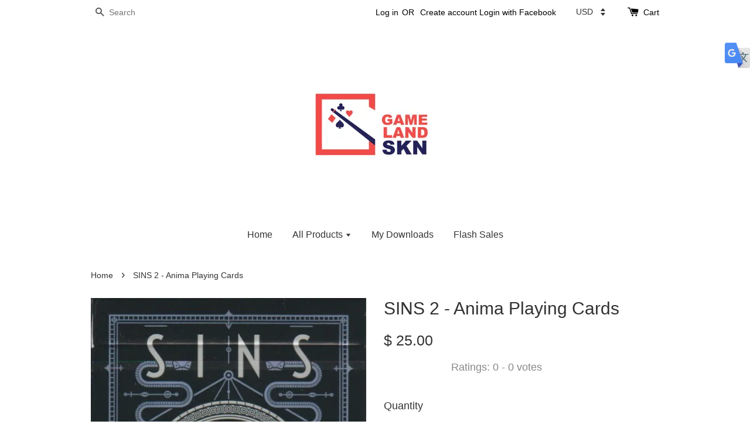

--- FILE ---
content_type: text/html; charset=UTF-8
request_url: https://games4youuu.com/products/sins-2-anima-playing-cards
body_size: 29354
content:
<!doctype html>
<!--[if lt IE 7]><html class="no-js lt-ie9 lt-ie8 lt-ie7" lang="en"> <![endif]-->
<!--[if IE 7]><html class="no-js lt-ie9 lt-ie8" lang="en"> <![endif]-->
<!--[if IE 8]><html class="no-js lt-ie9" lang="en"> <![endif]-->
<!--[if IE 9 ]><html class="ie9 no-js"> <![endif]-->
<!--[if (gt IE 9)|!(IE)]><!--> <html class="no-js"> <!--<![endif]-->
<head>

  <!-- Basic page needs ================================================== -->
  <meta charset="utf-8">
  <meta http-equiv="X-UA-Compatible" content="IE=edge,chrome=1">

  
  <link rel="icon" href="https://cdn.store-assets.com/s/143050/f/8110358.png" />
  

  <!-- Title and description ================================================== -->
  <title>
  SINS 2 - Anima Playing Cards &ndash; GamelandSKN
  </title>

  
  <meta name="description" content="SINS 2 - Anima Playing Cards &quot;Mind and body are not complete without your soul.&quot; SINS Reborn is a remake of the original 2017 series. It&#39;s inspired by the seven deadly sins and it&#39;s probably one of the most popular series of Thirdway Industries. The">
  

  <!-- Social meta ================================================== -->
  

  <meta property="og:type" content="product">
  <meta property="og:title" content="SINS 2 - Anima Playing Cards">
  <meta property="og:url" content="https://games4youuu.com/products/sins-2-anima-playing-cards">
  
  <meta property="og:image" content="https://cdn.store-assets.com/s/143050/i/25987395.jpg?width=480&format=webp">
  <meta property="og:image:secure_url" content="https://cdn.store-assets.com/s/143050/i/25987395.jpg?width=480&format=webp">
  
  <meta property="og:image" content="https://cdn.store-assets.com/s/143050/i/25987397.jpg?width=480&format=webp">
  <meta property="og:image:secure_url" content="https://cdn.store-assets.com/s/143050/i/25987397.jpg?width=480&format=webp">
  
  <meta property="og:image" content="https://cdn.store-assets.com/s/143050/i/25987400.png?width=480&format=webp">
  <meta property="og:image:secure_url" content="https://cdn.store-assets.com/s/143050/i/25987400.png?width=480&format=webp">
  
  <meta property="og:price:amount" content="25">
  <meta property="og:price:currency" content="USD">


<meta property="og:description" content="SINS 2 - Anima Playing Cards "Mind and body are not complete without your soul." SINS Reborn is a remake of the original 2017 series. It's inspired by the seven deadly sins and it's probably one of the most popular series of Thirdway Industries. The">
<meta property="og:site_name" content="GamelandSKN">



  <meta name="twitter:card" content="summary">




  <meta name="twitter:title" content="SINS 2 - Anima Playing Cards">
  <meta name="twitter:description" content="SINS 2 - Anima Playing Cards&amp;nbsp;
&amp;quot;Mind and body are not complete without your soul.&amp;quot;
SINS Reborn is a remake of the original 2017 series. It&amp;#39;s inspired by the seven deadly sins and it&amp;">
  <meta name="twitter:image" content="">
  <meta name="twitter:image:width" content="480">
  <meta name="twitter:image:height" content="480">




  <!-- Helpers ================================================== -->
  <link rel="canonical" href="https://games4youuu.com/products/sins-2-anima-playing-cards">
  <meta name="viewport" content="width=device-width,initial-scale=1">
  <meta name="theme-color" content="">

  <!-- CSS ================================================== -->
  <link href="https://store-themes.easystore.co/143050/themes/338/assets/timber.css?t=1769014809" rel="stylesheet" type="text/css" media="screen" />
  <link href="https://store-themes.easystore.co/143050/themes/338/assets/theme.css?t=1769014809" rel="stylesheet" type="text/css" media="screen" />

  




  <script src="//ajax.googleapis.com/ajax/libs/jquery/1.11.0/jquery.min.js" type="text/javascript" ></script>
  <!-- Header hook for plugins ================================================== -->
  
<!-- ScriptTags -->
<script>window.__st={'p': 'product', 'cid': ''};</script><script src='/assets/events.js'></script><script>(function(){function asyncLoad(){var urls=['/assets/traffic.js?v=1','https://apps.easystore.co/facebook-login/script.js?shop=games4u.easy.co','https://apps.easystore.co/timer-discount/script.js?shop=games4u.easy.co&t=1667273307','https://apps.easystore.co/snow-fall/script.js?shop=games4u.easy.co&t=1736477172','https://apps.easystore.co/marketplace/shopee-malaysia/script.js?shop=games4u.easy.co','https://apps.easystore.co/marketplace/lazada-malaysia/script.js?shop=games4u.easy.co'];for(var i=0;i<urls.length;i++){var s=document.createElement('script');s.type='text/javascript';s.async=true;s.src=urls[i];var x=document.getElementsByTagName('script')[0];x.parentNode.insertBefore(s, x);}}window.attachEvent ? window.attachEvent('onload', asyncLoad) : window.addEventListener('load', asyncLoad, false);})();</script>
<!-- /ScriptTags -->


  
<!--[if lt IE 9]>
<script src="//cdnjs.cloudflare.com/ajax/libs/html5shiv/3.7.2/html5shiv.min.js" type="text/javascript" ></script>
<script src="https://store-themes.easystore.co/143050/themes/338/assets/respond.min.js?t=1769014809" type="text/javascript" ></script>
<link href="https://store-themes.easystore.co/143050/themes/338/assets/respond-proxy.html" id="respond-proxy" rel="respond-proxy" />
<link href="//games4youuu.com/search?q=c2846817e57ab93163660524e68314d3" id="respond-redirect" rel="respond-redirect" />
<script src="//games4youuu.com/search?q=c2846817e57ab93163660524e68314d3" type="text/javascript"></script>
<![endif]-->



  <script src="https://store-themes.easystore.co/143050/themes/338/assets/modernizr.min.js?t=1769014809" type="text/javascript" ></script>

  
  
  <script>
  (function(i,s,o,g,r,a,m){i['GoogleAnalyticsObject']=r;i[r]=i[r]||function(){
  (i[r].q=i[r].q||[]).push(arguments)},i[r].l=1*new Date();a=s.createElement(o),
  m=s.getElementsByTagName(o)[0];a.async=1;a.src=g;m.parentNode.insertBefore(a,m)
  })(window,document,'script','https://www.google-analytics.com/analytics.js','ga');

  ga('create', '', 'auto','myTracker');
  ga('myTracker.send', 'pageview');

  </script>
  
<!-- Snippet:global/head: Product Rating -->
<link rel="stylesheet" href="https://cdnjs.cloudflare.com/ajax/libs/font-awesome/4.5.0/css/font-awesome.min.css"> <link rel="stylesheet" href="https://apps.easystore.co/assets/css/product-rating/pr-style.css">
<!-- /Snippet -->

<!-- Snippet:global/head: Website Translator -->
<style type="text/css">
					#wt_tab_slide{height:auto;width:180px;;position:fixed;top:10%;right:0;z-index:999;transform: translateX(180px);transition: all ease 1s;} 
					#wt_tab_slide:hover{transform: translateX(0)}
					.wt_tab_slide_corners_left {border-top-left-radius: 10px;border-bottom-left-radius: 10px;}
					#wt_tab_slide_include {padding: 15px 15px 15px 15px;}
					#wt_tab_slide_background {background: #fff;box-shadow: 1px 1px 2px #000;height:100%;opacity: 1;position:absolute; top: 0;width:100%;z-index:-1;	}
					#wt_tab_toggle:hover {cursor: pointer;}
					</style>
<!-- /Snippet -->

<!-- Snippet:global/head: Shopee Malaysia -->
<link type="text/css" rel="stylesheet" href="https://apps.easystore.co/assets/css/marketplace/main.css?v1.7">
<!-- /Snippet -->

<!-- Snippet:global/head: Product Star Rating 商品評價 -->
<script src="https://apps.easystore.co/assets/js/star-rating/main.js"></script>
          <link rel="stylesheet" href="https://apps.easystore.co/assets/css/star-rating/main.css?v1.3">
<!-- /Snippet -->

<!-- Snippet:global/head: Lazada Malaysia -->
<link type="text/css" rel="stylesheet" href="https://apps.easystore.co/assets/css/marketplace/main.css?v1.7">
<!-- /Snippet -->

</head>

<body id="sins-2---anima-playing-cards" class="template-product" >
  
<!-- Snippet:global/body_start: Website Translator -->
<div id="wt_tab_slide" class="wt_tab_slide wt_tab_slide_wrapper wt_reset_right"><div id="wt_tab_toggle" style="position:absolute;max-width:45px;left:-44px;"><div class="wt_close_letter_reset"><img src="https://lh3.googleusercontent.com/ZrNeuKthBirZN7rrXPN1JmUbaG8ICy3kZSHt-WgSnREsJzo2txzCzjIoChlevMIQEA=w300" style="width:100%;" /></div></div><div id="wt_tab_slide_content"><div id="wt_tab_slide_include" style="display: block;"><div class="wt_content"><div id="google_translate_element"></div><script type="text/javascript">
function googleTranslateElementInit() {
  new google.translate.TranslateElement({pageLanguage: 'en', layout: google.translate.TranslateElement.InlineLayout.SIMPLE}, 'google_translate_element');
}
</script><script type="text/javascript" src="//translate.google.com/translate_a/element.js?cb=googleTranslateElementInit"></script></div></div><div id="wt_tab_slide_background" class="wt_tab_slide_corners_left"></div></div></div>
<!-- /Snippet -->

<!-- Snippet:global/body_start: Console Extension -->
<div id='es_console' style='display: none;'>143050</div>
<!-- /Snippet -->
<link href="/assets/css/wishlist.css?v1.02" rel="stylesheet" type="text/css" media="screen" />
<link rel="stylesheet" href="https://cdnjs.cloudflare.com/ajax/libs/font-awesome/4.5.0/css/font-awesome.min.css">

<script src="/assets/js/wishlist/wishlist.js" type="text/javascript"></script>

  <style>
  .search-modal__form{
    position: relative;
  }
  
  .dropdown-wrapper {
    position: relative;
  }
  
  .dropdown-wrapper:hover .dropdown {
    display: block;
  }
  
  .dropdown {
    display: none;
    position: absolute;
    top: 100%;
    left: 0px;
    width: 100%;
    padding: 8px 0;
    margin: 0;
    background-color: #fff;
    z-index: 1000;
    border-radius: 5px;
    border: 1px solid rgba(var(--color-foreground), 1);
    border-top: none;
    overflow-x: hidden;
    overflow-y: auto;
    max-height: 350px;
    min-width: 150px;
    box-shadow: 0 0 5px rgba(0,0,0,0.1);
  }
    
  .dropdown li,.dropdown a{
    display: block;
  }
  .dropdown a{
    text-decoration: none;
    padding: 2px 10px;
    color: #000 !important;
  }
  
  .dropdown-item {
    padding: 0.4rem 2rem;
    cursor: pointer;
    line-height: 1.4;
    overflow: hidden;
    text-overflow: ellipsis;
    white-space: nowrap;
  }
  
  .dropdown-item:hover{
    background-color: #f3f3f3;
  }
  
  .search__input.is-focus{
    border-radius: 15px;
    border-bottom-left-radius: 0;
    border-bottom-right-radius: 0;
    border: 1px solid rgba(var(--color-foreground), 1);
    border-bottom: none;
    box-shadow: none;
  }
  
  .clear-all {
    text-align: right;
    padding: 0 2rem 0.2rem;
    line-height: 1;
    font-size: 70%;
    margin-bottom: -2px;
  }
  
  .clear-all:hover{
    background-color: #fff;
  }
  
  .referral-notification {
    position: absolute;
    top: 100%;
    right: -12px;
    background: white;
    border: 1px solid #e0e0e0;
    border-radius: 8px;
    box-shadow: 0 4px 12px rgba(0, 0, 0, 0.15);
    width: 280px;
    z-index: 1000;
    padding: 16px;
    margin-top: 8px;
    font-size: 14px;
    line-height: 1.4;
  }
  
  .referral-notification::before {
    content: '';
    position: absolute;
    top: -8px;
    right: 20px;
    width: 0;
    height: 0;
    border-left: 8px solid transparent;
    border-right: 8px solid transparent;
    border-bottom: 8px solid white;
  }
  
  .referral-notification::after {
    content: '';
    position: absolute;
    top: -9px;
    right: 20px;
    width: 0;
    height: 0;
    border-left: 8px solid transparent;
    border-right: 8px solid transparent;
    border-bottom: 8px solid #e0e0e0;
  }
  
  .referral-notification h4 {
    margin: 0 0 8px 0;
    color: #2196F3;
    font-size: 16px;
    font-weight: 600;
  }
  
  .referral-notification p {
    margin: 0 0 12px 0;
    color: #666;
  }
  
  .referral-notification .referral-code {
    background: #f5f5f5;
    padding: 8px;
    border-radius: 4px;
    font-family: monospace;
    font-size: 13px;
    text-align: center;
    margin: 8px 0;
    border: 1px solid #ddd;
  }
  
  .referral-notification .close-btn {
    position: absolute;
    top: 8px;
    right: 8px;
    background: none;
    border: none;
    font-size: 18px;
    color: #999;
    cursor: pointer;
    padding: 0;
    width: 20px;
    height: 20px;
    line-height: 1;
  }
  
  .referral-notification .close-btn:hover {
    color: #333;
  }
  
  .referral-notification .action-btn {
    background: #2196F3;
    color: white;
    border: none;
    padding: 8px 16px;
    border-radius: 4px;
    cursor: pointer;
    font-size: 12px;
    margin-right: 8px;
    margin-top: 8px;
  }
  
  .referral-notification .action-btn:hover {
    background: #1976D2;
  }
  
  .referral-notification .dismiss-btn {
    background: transparent;
    color: #666;
    border: 1px solid #ddd;
    padding: 8px 16px;
    border-radius: 4px;
    cursor: pointer;
    font-size: 12px;
    margin-top: 8px;
  }
  
  .referral-notification .dismiss-btn:hover {
    background: #f5f5f5;
  }
  .referral-modal__dialog {
    transform: translate(-50%, 0);
    transition: transform var(--duration-default) ease, visibility 0s;
    z-index: 10000;
    position: fixed;
    top: 20vh;
    left: 50%;
    width: 100%;
    max-width: 350px;
    box-shadow: 0 4px 12px rgba(0, 0, 0, 0.15);
    border-radius: 12px;
    background-color: #fff;
    color: #000;
    padding: 20px;
    text-align: center;
  }
  .modal-overlay.referral-modal-overlay {
    position: fixed;
    top: 0;
    left: 0;
    width: 100%;
    height: 100%;
    background-color: rgba(0, 0, 0, 0.7);
    z-index: 2001;
    display: block;
    opacity: 1;
    transition: opacity var(--duration-default) ease, visibility 0s;
  }
</style>

<div class="header-bar">
  <div class="wrapper medium-down--hide">
    <div class="large--display-table">

      <div class="header-bar__left large--display-table-cell">

        

        

        
          
            <div class="header-bar__module header-bar__search">
              
  <form action="/search" method="get" class="header-bar__search-form clearfix" role="search">
    
    <button type="submit" class="btn icon-fallback-text header-bar__search-submit">
      <span class="icon icon-search" aria-hidden="true"></span>
      <span class="fallback-text">Search</span>
    </button>
    <input type="search" name="q" value="" aria-label="Search" class="header-bar__search-input" placeholder="Search" autocomplete="off">
    <div class="dropdown" id="searchDropdown"></div>
    <input type="hidden" name="search_history" id="search_history">
  </form>


<script>
  var _search_history_listings = ""
  if(_search_history_listings != "") localStorage.setItem('searchHistory', JSON.stringify(_search_history_listings));

  function clearAll() {
    localStorage.removeItem('searchHistory');
  
    var customer = "";
    if(customer) {
      // Your logic to clear all data or call an endpoint
      fetch('/account/search_histories', {
          method: 'DELETE',
          headers: {
            "Content-Type": "application/json",
            "X-Requested-With": "XMLHttpRequest"
          },
          body: JSON.stringify({
            _token: "1E1h13dTgThPMLUKE4C9LQ6VrrJ30EDF2gpaFbU1"
          }),
      })
      .then(response => response.json())
    }
  }
  // End - store view history in local storage
  
  // search history dropdown  
  var searchInputs = document.querySelectorAll('input[type=search]');
  
  if(searchInputs.length > 0) {
    
    searchInputs.forEach((searchInput)=>{
    
      searchInput.addEventListener('focus', function() {
        var searchDropdown = searchInput.closest('form').querySelector('#searchDropdown');
        searchDropdown.innerHTML = ''; // Clear existing items
  
        // retrieve data from local storage
        var searchHistoryData = JSON.parse(localStorage.getItem('searchHistory')) || [];
  
        // Convert JSON to string
        var search_history_json = JSON.stringify(searchHistoryData);
  
        // Set the value of the hidden input
        searchInput.closest('form').querySelector("#search_history").value = search_history_json;
  
        // create dropdown items
        var clearAllItem = document.createElement('div');
        clearAllItem.className = 'dropdown-item clear-all';
        clearAllItem.textContent = 'Clear';
        clearAllItem.addEventListener('click', function() {
            clearAll();
            searchDropdown.style.display = 'none';
            searchInput.classList.remove('is-focus');
        });
        searchDropdown.appendChild(clearAllItem);
  
        // create dropdown items
        searchHistoryData.forEach(function(item) {
          var dropdownItem = document.createElement('div');
          dropdownItem.className = 'dropdown-item';
          dropdownItem.textContent = item.term;
          dropdownItem.addEventListener('click', function() {
            searchInput.value = item.term;
            searchDropdown.style.display = 'none';
          });
          searchDropdown.appendChild(dropdownItem);
        });
  
        if(searchHistoryData.length > 0){
          // display the dropdown
          searchInput.classList.add('is-focus');
          document.body.classList.add('search-input-focus');
          searchDropdown.style.display = 'block';
        }
      });
  
      searchInput.addEventListener("focusout", (event) => {
        var searchDropdown = searchInput.closest('form').querySelector('#searchDropdown');
        searchInput.classList.remove('is-focus');
        searchDropdown.classList.add('transparent');
        setTimeout(()=>{
          searchDropdown.style.display = 'none';
          searchDropdown.classList.remove('transparent');
          document.body.classList.remove('search-input-focus');
        }, 400);
      });
    })
  }
  // End - search history dropdown
</script>
            </div>
          
        

      </div>

      <div class="header-bar__right large--display-table-cell">
        
          <ul class="header-bar__module header-bar__module--list" style="position: relative;">
            
              
              
                <li>
                  <a href="/account/login">Log in</a>
                </li><li>OR</li>
                
              
              
                <li>
                <a href="/account/register">Create account</a>
                </li>
                
              

              <!-- Referral Notification Popup for Desktop -->
              <div id="referralNotification" class="referral-notification" style="display: none;">
                <button class="close-btn" onclick="dismissReferralNotification()">&times;</button>
                <div style="text-align: center; margin-bottom: 16px;">
                  <div style="width: 100px; height: 100px; margin: 0 auto;">
                    <img src="https://resources.easystore.co/storefront/icons/channels/vector_referral_program.svg">
                  </div>
                </div>
                <p id="referralSignupMessage" style="text-align: center; font-size: 14px; color: #666; margin: 0 0 20px 0;">
                  Your friend gifted you   credit! Sign up now to redeem.
                </p>
                <div style="text-align: center;">
                  <button class="btn" onclick="goToSignupPage()" style="width: 100%; color: #fff;">
                    Sign Up
                  </button>
                </div>
              </div>
            
          </ul>
        
        


<label class="currency-picker__wrapper">
  <!-- <span class="currency-picker__label">Pick a currency</span> -->
  <select class="currency-picker" name="currencies" style="display: inline; width: auto; vertical-align: inherit;">
  <option value="USD" selected="selected">USD</option>
  
    
  
    
    <option value="MYR">MYR</option>
    
  
    
    <option value="SGD">SGD</option>
    
  
    
    <option value="EUR">EUR</option>
    
  
    
    <option value="AUD">AUD</option>
    
  
    
    <option value="GBP">GBP</option>
    
  
    
    <option value="TWD">TWD</option>
    
  
    
    <option value="CNY">CNY</option>
    
  
    
    <option value="PHP">PHP</option>
    
  
    
    <option value="JPY">JPY</option>
    
  
    
  
  </select>
</label>




        <div class="header-bar__module">
          <span class="header-bar__sep" aria-hidden="true"></span>
          <a href="/cart" class="cart-page-link">
            <span class="icon icon-cart header-bar__cart-icon" aria-hidden="true"></span>
          </a>
        </div>

        <div class="header-bar__module">
          
          <a href="/cart" class="cart-page-link">
            Cart<span class="hidden-count">:</span>
            <span class="cart-count header-bar__cart-count hidden-count">0</span>
          </a>
        </div>

        
          
        

      </div>
    </div>
  </div>
  <div class="wrapper large--hide" style="padding: 5px 30px 0;">
    <button type="button" class="mobile-nav-trigger" id="MobileNavTrigger">
      <span class="icon icon-hamburger" aria-hidden="true"></span>
      Menu
    </button>

    
      
        <!-- Referral Notification Modal for Mobile -->
        <details-modal class="referral-modal" id="referralMobileModal">
          <details>
            <summary class="referral-modal__toggle" aria-haspopup="dialog" aria-label="Open referral modal" style="display: none;">
            </summary>
            <div class="modal-overlay referral-modal-overlay"></div>
            <div class="referral-modal__dialog" role="dialog" aria-modal="true" aria-label="Referral notification">
              <div class="referral-modal__content">
                <button type="button" class="modal__close-button" aria-label="Close" onclick="closeMobileReferralModal()" style="position: absolute; top: 16px; right: 16px; background: none; border: none; font-size: 24px; cursor: pointer;">
                  &times;
                </button>

                <div style="margin-bottom: 24px;">
                  <div style="width: 120px; height: 120px; margin: 0 auto 20px;">
                    <img src="https://resources.easystore.co/storefront/icons/channels/vector_referral_program.svg" style="width: 100%; height: 100%;">
                  </div>
                </div>

                <p id="referralSignupMessageMobile" style="font-size: 16px; color: #333; margin: 0 0 30px 0; line-height: 1.5;">
                  Your friend gifted you   credit! Sign up now to redeem.
                </p>

                <button type="button" class="btn" onclick="goToSignupPageFromMobile()" style="width: 100%; color: #fff;">
                  Sign Up
                </button>
              </div>
            </div>
          </details>
        </details-modal>
      
    
   

    <a href="/cart" class="cart-page-link mobile-cart-page-link">
      <span class="icon icon-cart header-bar__cart-icon" aria-hidden="true"></span>
      Cart
      <span class="cart-count  hidden-count">0</span>
    </a>
     <div class="mobile-cart-page-link" style="margin-right: 20px;">
      


<label class="currency-picker__wrapper">
  <!-- <span class="currency-picker__label">Pick a currency</span> -->
  <select class="currency-picker" name="currencies" style="display: inline; width: auto; vertical-align: inherit;">
  <option value="USD" selected="selected">USD</option>
  
    
  
    
    <option value="MYR">MYR</option>
    
  
    
    <option value="SGD">SGD</option>
    
  
    
    <option value="EUR">EUR</option>
    
  
    
    <option value="AUD">AUD</option>
    
  
    
    <option value="GBP">GBP</option>
    
  
    
    <option value="TWD">TWD</option>
    
  
    
    <option value="CNY">CNY</option>
    
  
    
    <option value="PHP">PHP</option>
    
  
    
    <option value="JPY">JPY</option>
    
  
    
  
  </select>
</label>




    </div>
  </div>
  <ul id="MobileNav" class="mobile-nav large--hide">
  
  <li class="mobile-nav__link">
    
    <div class="header-bar__module header-bar__search">
      
  <form action="/search" method="get" class="header-bar__search-form clearfix" role="search">
    
    <button type="submit" class="btn icon-fallback-text header-bar__search-submit">
      <span class="icon icon-search" aria-hidden="true"></span>
      <span class="fallback-text">Search</span>
    </button>
    <input type="search" name="q" value="" aria-label="Search" class="header-bar__search-input" placeholder="Search" autocomplete="off">
    <div class="dropdown" id="searchDropdown"></div>
    <input type="hidden" name="search_history" id="search_history">
  </form>


<script>
  var _search_history_listings = ""
  if(_search_history_listings != "") localStorage.setItem('searchHistory', JSON.stringify(_search_history_listings));

  function clearAll() {
    localStorage.removeItem('searchHistory');
  
    var customer = "";
    if(customer) {
      // Your logic to clear all data or call an endpoint
      fetch('/account/search_histories', {
          method: 'DELETE',
          headers: {
            "Content-Type": "application/json",
            "X-Requested-With": "XMLHttpRequest"
          },
          body: JSON.stringify({
            _token: "1E1h13dTgThPMLUKE4C9LQ6VrrJ30EDF2gpaFbU1"
          }),
      })
      .then(response => response.json())
    }
  }
  // End - store view history in local storage
  
  // search history dropdown  
  var searchInputs = document.querySelectorAll('input[type=search]');
  
  if(searchInputs.length > 0) {
    
    searchInputs.forEach((searchInput)=>{
    
      searchInput.addEventListener('focus', function() {
        var searchDropdown = searchInput.closest('form').querySelector('#searchDropdown');
        searchDropdown.innerHTML = ''; // Clear existing items
  
        // retrieve data from local storage
        var searchHistoryData = JSON.parse(localStorage.getItem('searchHistory')) || [];
  
        // Convert JSON to string
        var search_history_json = JSON.stringify(searchHistoryData);
  
        // Set the value of the hidden input
        searchInput.closest('form').querySelector("#search_history").value = search_history_json;
  
        // create dropdown items
        var clearAllItem = document.createElement('div');
        clearAllItem.className = 'dropdown-item clear-all';
        clearAllItem.textContent = 'Clear';
        clearAllItem.addEventListener('click', function() {
            clearAll();
            searchDropdown.style.display = 'none';
            searchInput.classList.remove('is-focus');
        });
        searchDropdown.appendChild(clearAllItem);
  
        // create dropdown items
        searchHistoryData.forEach(function(item) {
          var dropdownItem = document.createElement('div');
          dropdownItem.className = 'dropdown-item';
          dropdownItem.textContent = item.term;
          dropdownItem.addEventListener('click', function() {
            searchInput.value = item.term;
            searchDropdown.style.display = 'none';
          });
          searchDropdown.appendChild(dropdownItem);
        });
  
        if(searchHistoryData.length > 0){
          // display the dropdown
          searchInput.classList.add('is-focus');
          document.body.classList.add('search-input-focus');
          searchDropdown.style.display = 'block';
        }
      });
  
      searchInput.addEventListener("focusout", (event) => {
        var searchDropdown = searchInput.closest('form').querySelector('#searchDropdown');
        searchInput.classList.remove('is-focus');
        searchDropdown.classList.add('transparent');
        setTimeout(()=>{
          searchDropdown.style.display = 'none';
          searchDropdown.classList.remove('transparent');
          document.body.classList.remove('search-input-focus');
        }, 400);
      });
    })
  }
  // End - search history dropdown
</script>
    </div>
    
  </li>
  
  
  
  <li class="mobile-nav__link" aria-haspopup="true">
    
    <a href="/"  class="mobile-nav">
      Home
    </a>
    
  </li>
  
  
  <li class="mobile-nav__link" aria-haspopup="true">
    
    
    <a href="/collections/all" class="mobile-nav__sublist-trigger">
      All Products
      <span class="icon-fallback-text mobile-nav__sublist-expand">
  <span class="icon icon-plus" aria-hidden="true"></span>
  <span class="fallback-text">+</span>
</span>
<span class="icon-fallback-text mobile-nav__sublist-contract">
  <span class="icon icon-minus" aria-hidden="true"></span>
  <span class="fallback-text">-</span>
</span>
    </a>
    <ul class="mobile-nav__sublist">
      
      
      
      <li class="mobile-nav__sublist-link" aria-haspopup="true">
        
        <a href="/collections/downloads"  class="mobile-nav">
          Downloads
        </a>
        
      </li>
      
      
      <li class="mobile-nav__sublist-link" aria-haspopup="true">
        
        <a href="/collections/everyday-flash-sales"  class="mobile-nav">
          Everyday Flash Sales!!!
        </a>
        
      </li>
      
      
      <li class="mobile-nav__sublist-link" aria-haspopup="true">
        
        <a href="/collections/yigal-mesika"  class="mobile-nav">
          Yigal Mesika
        </a>
        
      </li>
      
      
      <li class="mobile-nav__sublist-link" aria-haspopup="true">
        
        <a href="/collections/shin-lim-magic-1"  class="mobile-nav">
          Shin Lim Magic
        </a>
        
      </li>
      
      
      <li class="mobile-nav__sublist-link" aria-haspopup="true">
        
        <a href="/collections/murphy-s-magic-1"  class="mobile-nav">
          Murphy's Magic
        </a>
        
      </li>
      
      
      <li class="mobile-nav__sublist-link" aria-haspopup="true">
        
        <a href="/collections/bicycle"  class="mobile-nav">
          Bicycle
        </a>
        
      </li>
      
      
      <li class="mobile-nav__sublist-link" aria-haspopup="true">
        
        <a href="/collections/bicycle-x-disney"  class="mobile-nav">
          Bicycle x Disney
        </a>
        
      </li>
      
      
      <li class="mobile-nav__sublist-link" aria-haspopup="true">
        
        <a href="/collections/bee"  class="mobile-nav">
          BEE
        </a>
        
      </li>
      
      
      <li class="mobile-nav__sublist-link" aria-haspopup="true">
        
        <a href="/collections/tally-ho"  class="mobile-nav">
          Tally Ho
        </a>
        
      </li>
      
      
      <li class="mobile-nav__sublist-link" aria-haspopup="true">
        
        <a href="/collections/art-of-play"  class="mobile-nav">
          Art of Play
        </a>
        
      </li>
      
      
      <li class="mobile-nav__sublist-link" aria-haspopup="true">
        
        <a href="/collections/theory-11"  class="mobile-nav">
          Theory 11
        </a>
        
      </li>
      
      
      <li class="mobile-nav__sublist-link" aria-haspopup="true">
        
        <a href="/collections/ellusionist"  class="mobile-nav">
          Ellusionist
        </a>
        
      </li>
      
      
      <li class="mobile-nav__sublist-link" aria-haspopup="true">
        
        <a href="/collections/tcc-playing-cards"  class="mobile-nav">
          TCC Playing Cards
        </a>
        
      </li>
      
      
      <li class="mobile-nav__sublist-link" aria-haspopup="true">
        
        <a href="/collections/bocopo-playing-cards"  class="mobile-nav">
          BOCOPO Playing Cards
        </a>
        
      </li>
      
      
      <li class="mobile-nav__sublist-link" aria-haspopup="true">
        
        <a href="/collections/david-blaine"  class="mobile-nav">
          David Blaine
        </a>
        
      </li>
      
      
      <li class="mobile-nav__sublist-link" aria-haspopup="true">
        
        <a href="/collections/cardmafia"  class="mobile-nav">
          Cardmafia
        </a>
        
      </li>
      
      
      <li class="mobile-nav__sublist-link" aria-haspopup="true">
        
        <a href="/collections/riffle-shuffle"  class="mobile-nav">
          Riffle Shuffle
        </a>
        
      </li>
      
      
      <li class="mobile-nav__sublist-link" aria-haspopup="true">
        
        <a href="/collections/thirdway-industries"  class="mobile-nav">
          Thirdway Industries
        </a>
        
      </li>
      
      
      <li class="mobile-nav__sublist-link" aria-haspopup="true">
        
        <a href="/collections/kings-wild-project"  class="mobile-nav">
          Kings Wild Project
        </a>
        
      </li>
      
      
      <li class="mobile-nav__sublist-link" aria-haspopup="true">
        
        <a href="/collections/seasons-playing-cards"  class="mobile-nav">
          Seasons Playing Cards
        </a>
        
      </li>
      
      
      <li class="mobile-nav__sublist-link" aria-haspopup="true">
        
        <a href="/collections/fontaine"  class="mobile-nav">
          Fontaine
        </a>
        
      </li>
      
      
      <li class="mobile-nav__sublist-link" aria-haspopup="true">
        
        <a href="/collections/missing-new-york"  class="mobile-nav">
          Missing New York
        </a>
        
      </li>
      
      
      <li class="mobile-nav__sublist-link" aria-haspopup="true">
        
        <a href="/collections/anyone-worldwide"  class="mobile-nav">
          Anyone Worldwide
        </a>
        
      </li>
      
      
      <li class="mobile-nav__sublist-link" aria-haspopup="true">
        
        <a href="/collections/lotusinhand"  class="mobile-nav">
          Lotusinhand
        </a>
        
      </li>
      
      
      <li class="mobile-nav__sublist-link" aria-haspopup="true">
        
        <a href="/collections/cardistry-touch"  class="mobile-nav">
          Cardistry Touch
        </a>
        
      </li>
      
      
      <li class="mobile-nav__sublist-link" aria-haspopup="true">
        
        <a href="/collections/king-star"  class="mobile-nav">
          King star
        </a>
        
      </li>
      
      
      <li class="mobile-nav__sublist-link" aria-haspopup="true">
        
        <a href="/collections/mpc"  class="mobile-nav">
          MPC
        </a>
        
      </li>
      
      
      <li class="mobile-nav__sublist-link" aria-haspopup="true">
        
        <a href="/collections/joker-and-the-thief"  class="mobile-nav">
          Joker and the Thief
        </a>
        
      </li>
      
      
      <li class="mobile-nav__sublist-link" aria-haspopup="true">
        
        <a href="/collections/jerry-s-nugget"  class="mobile-nav">
          Jerry's Nugget
        </a>
        
      </li>
      
      
      <li class="mobile-nav__sublist-link" aria-haspopup="true">
        
        <a href="/collections/solokid"  class="mobile-nav">
          Solokid
        </a>
        
      </li>
      
      
      <li class="mobile-nav__sublist-link" aria-haspopup="true">
        
        <a href="/collections/yuci"  class="mobile-nav">
          YUCI
        </a>
        
      </li>
      
      
      <li class="mobile-nav__sublist-link" aria-haspopup="true">
        
        <a href="/collections/huiqi"  class="mobile-nav">
          HuiQi
        </a>
        
      </li>
      
      
      <li class="mobile-nav__sublist-link" aria-haspopup="true">
        
        <a href="/collections/others"  class="mobile-nav">
          Others
        </a>
        
      </li>
      
      
      <li class="mobile-nav__sublist-link" aria-haspopup="true">
        
        <a href="/collections/shipping-top-up"  class="mobile-nav">
          Shipping Top Up
        </a>
        
      </li>
      
    </ul>
    
  </li>
  
  
  <li class="mobile-nav__link" aria-haspopup="true">
    
    <a href="/pages/my-downloads"  class="mobile-nav">
      My Downloads
    </a>
    
  </li>
  
  
  <li class="mobile-nav__link" aria-haspopup="true">
    
    <a href="/collections/everyday-flash-sales"  class="mobile-nav">
      Flash Sales
    </a>
    
  </li>
  

  

  
  
  
  <li class="mobile-nav__link">
    <a href="/account/login">Log in</a>
  </li>
  
  <li class="mobile-nav__link">
    <a href="/account/register">Create account</a>
  </li>
  
  
  
  
  
</ul>

</div>

<script>
  // referral notification popup
  const referralMessageTemplate = 'Your friend gifted you __CURRENCY_CODE__ __CREDIT_AMOUNT__ credit! Sign up now to redeem.';
  const shopPrefix = '$';

  function getCookie(name) {
    const value = `; ${document.cookie}`;
    const parts = value.split(`; ${name}=`);
    if (parts.length === 2) return parts.pop().split(';').shift();
    return null;
  }

  function removeCookie(name) {
    document.cookie = `${name}=; expires=Thu, 01 Jan 1970 00:00:00 UTC; path=/;`;
  }

  function showReferralNotification() {
    const referralCode = getCookie('customer_referral_code');
    
    
    const customerReferralCode = null;
    
    
    const activeReferralCode = referralCode || customerReferralCode;
    const referralData = JSON.parse(localStorage.getItem('referral_notification_data')) || {};
    
    if (referralData.timestamp && referralData.expirationDays) {
      const expirationTime = referralData.timestamp + (referralData.expirationDays * 24 * 60 * 60 * 1000);
      if (Date.now() > expirationTime) {
        localStorage.removeItem('referral_notification_data');
        return;
      }
    }
    
    if (referralData.dismissed) return;
    
    if (activeReferralCode) {
      if (referralData.creditAmount) {
        displayReferralNotification(referralData.creditAmount);
      } else {
        fetchReferralCampaignData(activeReferralCode);
      }
    }
  }
    
  function fetchReferralCampaignData(referralCode) {
    fetch(`/customer/referral_program/campaigns/${referralCode}`)
      .then(response => {
        if (!response.ok) {
          throw new Error('Network response was not ok');
        }
        return response.json();
      })
      .then(data => {
        let refereeCreditAmount = null;
        if (data.data.campaign && data.data.campaign.referral_rules) {
          const refereeRule = data.data.campaign.referral_rules.find(rule => 
            rule.target_type === 'referee' && 
            rule.event_name === 'customer/create' && 
            rule.entitlement && 
            rule.entitlement.type === 'credit'
          );
          
          if (refereeRule) {
            refereeCreditAmount = refereeRule.entitlement.amount;
          }
        }
        
        const referralData = JSON.parse(localStorage.getItem('referral_notification_data')) || {};
        referralData.creditAmount = refereeCreditAmount;
        referralData.dismissed = referralData.dismissed || false;
        referralData.timestamp = Date.now();
        referralData.expirationDays = 3;
        localStorage.setItem('referral_notification_data', JSON.stringify(referralData));
        
        displayReferralNotification(refereeCreditAmount);
      })
      .catch(error => {
        removeCookie('customer_referral_code');
      });
  }
    
  function displayReferralNotification(creditAmount = null) {
    const isMobile = innerWidth <= 749;
    
    if (isMobile) {
      const mobileModal = document.querySelector('#referralMobileModal details');
      const mobileMessageElement = document.getElementById('referralSignupMessageMobile');
      
      if (mobileModal && mobileMessageElement) {
        if (creditAmount) {
          const finalMessage = referralMessageTemplate
            .replace('__CREDIT_AMOUNT__', creditAmount)
            .replace('__CURRENCY_CODE__', shopPrefix);
          
          mobileMessageElement.textContent = finalMessage;
        }
        
        mobileModal.setAttribute('open', '');
      }
    } else {
      const notification = document.getElementById('referralNotification');
      
      if (notification) {
        if (creditAmount) {
          const messageElement = document.getElementById('referralSignupMessage');
          if (messageElement) {
            const finalMessage = referralMessageTemplate
              .replace('__CREDIT_AMOUNT__', creditAmount)
              .replace('__CURRENCY_CODE__', shopPrefix);
            
            messageElement.textContent = finalMessage;
          }
        }
        
        notification.style.display = 'block';
      }
    }
  }

  showReferralNotification();

  addEventListener('beforeunload', function() {
    const referralData = JSON.parse(localStorage.getItem('referral_notification_data')) || {};
    
    if (referralData.creditAmount !== undefined) {
      referralData.creditAmount = null;
      localStorage.setItem('referral_notification_data', JSON.stringify(referralData));
    }
  });

  function closeReferralNotification() {
    const notification = document.getElementById('referralNotification');
    if (notification) {
      notification.style.display = 'none';
    }
  }

  function dismissReferralNotification() {
    const referralData = JSON.parse(localStorage.getItem('referral_notification_data')) || {};
    
    referralData.dismissed = true;
    referralData.timestamp = referralData.timestamp || Date.now();
    referralData.expirationDays = referralData.expirationDays || 3;
    
    localStorage.setItem('referral_notification_data', JSON.stringify(referralData));
    
    closeReferralNotification();
  }

  function goToSignupPage() {
    location.href = '/account/register';
    dismissReferralNotification();
  }

  function closeMobileReferralModal() {
    const mobileModal = document.querySelector('#referralMobileModal details');
    if (mobileModal) {
      mobileModal.removeAttribute('open');
    }
    
    const referralData = JSON.parse(localStorage.getItem('referral_notification_data')) || {};
    referralData.dismissed = true;
    referralData.timestamp = referralData.timestamp || Date.now();
    referralData.expirationDays = referralData.expirationDays || 3;
    localStorage.setItem('referral_notification_data', JSON.stringify(referralData));
  }

  function goToSignupPageFromMobile() {
    location.href = '/account/register';
    closeMobileReferralModal();
  }
  // End - referral notification popup
</script>

  <header class="site-header" role="banner">

    <div class="wrapper">

      

      <div class="grid--full">
        <div class="grid__item">
          
            <div class="h1 site-header__logo" itemscope itemtype="http://schema.org/Organization">
          
            
              <a href="/" class="logo-wrapper" itemprop="url">
                <img src="https://cdn.store-assets.com/s/143050/f/8110347.jpeg?width=350&format=webp" alt="GamelandSKN" itemprop="logo">
              </a>
            
          
            </div>
          
          
            <p class="header-message large--hide">
              <small></small>
            </p>
          
        </div>
      </div>
      <div class="grid--full medium-down--hide">
        <div class="grid__item">
          
<ul class="site-nav" id="AccessibleNav">
  
    
    
      <li >
        <a href="/"  class="site-nav__link">Home</a>
      </li>
    
  
    
    
      
      <li class="site-nav--has-dropdown" aria-haspopup="true">
        <a href="/collections/all"  class="site-nav__link">
          All Products
          <span class="icon-fallback-text">
            <span class="icon icon-arrow-down" aria-hidden="true"></span>
          </span>
        </a>
        <ul class="site-nav__dropdown">
          
            
            
              <li >
                <a href="/collections/downloads"  class="site-nav__link">Downloads</a>
              </li>
            
          
            
            
              <li >
                <a href="/collections/everyday-flash-sales"  class="site-nav__link">Everyday Flash Sales!!!</a>
              </li>
            
          
            
            
              <li >
                <a href="/collections/yigal-mesika"  class="site-nav__link">Yigal Mesika</a>
              </li>
            
          
            
            
              <li >
                <a href="/collections/shin-lim-magic-1"  class="site-nav__link">Shin Lim Magic</a>
              </li>
            
          
            
            
              <li >
                <a href="/collections/murphy-s-magic-1"  class="site-nav__link">Murphy's Magic</a>
              </li>
            
          
            
            
              <li >
                <a href="/collections/bicycle"  class="site-nav__link">Bicycle</a>
              </li>
            
          
            
            
              <li >
                <a href="/collections/bicycle-x-disney"  class="site-nav__link">Bicycle x Disney</a>
              </li>
            
          
            
            
              <li >
                <a href="/collections/bee"  class="site-nav__link">BEE</a>
              </li>
            
          
            
            
              <li >
                <a href="/collections/tally-ho"  class="site-nav__link">Tally Ho</a>
              </li>
            
          
            
            
              <li >
                <a href="/collections/art-of-play"  class="site-nav__link">Art of Play</a>
              </li>
            
          
            
            
              <li >
                <a href="/collections/theory-11"  class="site-nav__link">Theory 11</a>
              </li>
            
          
            
            
              <li >
                <a href="/collections/ellusionist"  class="site-nav__link">Ellusionist</a>
              </li>
            
          
            
            
              <li >
                <a href="/collections/tcc-playing-cards"  class="site-nav__link">TCC Playing Cards</a>
              </li>
            
          
            
            
              <li >
                <a href="/collections/bocopo-playing-cards"  class="site-nav__link">BOCOPO Playing Cards</a>
              </li>
            
          
            
            
              <li >
                <a href="/collections/david-blaine"  class="site-nav__link">David Blaine</a>
              </li>
            
          
            
            
              <li >
                <a href="/collections/cardmafia"  class="site-nav__link">Cardmafia</a>
              </li>
            
          
            
            
              <li >
                <a href="/collections/riffle-shuffle"  class="site-nav__link">Riffle Shuffle</a>
              </li>
            
          
            
            
              <li >
                <a href="/collections/thirdway-industries"  class="site-nav__link">Thirdway Industries</a>
              </li>
            
          
            
            
              <li >
                <a href="/collections/kings-wild-project"  class="site-nav__link">Kings Wild Project</a>
              </li>
            
          
            
            
              <li >
                <a href="/collections/seasons-playing-cards"  class="site-nav__link">Seasons Playing Cards</a>
              </li>
            
          
            
            
              <li >
                <a href="/collections/fontaine"  class="site-nav__link">Fontaine</a>
              </li>
            
          
            
            
              <li >
                <a href="/collections/missing-new-york"  class="site-nav__link">Missing New York</a>
              </li>
            
          
            
            
              <li >
                <a href="/collections/anyone-worldwide"  class="site-nav__link">Anyone Worldwide</a>
              </li>
            
          
            
            
              <li >
                <a href="/collections/lotusinhand"  class="site-nav__link">Lotusinhand</a>
              </li>
            
          
            
            
              <li >
                <a href="/collections/cardistry-touch"  class="site-nav__link">Cardistry Touch</a>
              </li>
            
          
            
            
              <li >
                <a href="/collections/king-star"  class="site-nav__link">King star</a>
              </li>
            
          
            
            
              <li >
                <a href="/collections/mpc"  class="site-nav__link">MPC</a>
              </li>
            
          
            
            
              <li >
                <a href="/collections/joker-and-the-thief"  class="site-nav__link">Joker and the Thief</a>
              </li>
            
          
            
            
              <li >
                <a href="/collections/jerry-s-nugget"  class="site-nav__link">Jerry's Nugget</a>
              </li>
            
          
            
            
              <li >
                <a href="/collections/solokid"  class="site-nav__link">Solokid</a>
              </li>
            
          
            
            
              <li >
                <a href="/collections/yuci"  class="site-nav__link">YUCI</a>
              </li>
            
          
            
            
              <li >
                <a href="/collections/huiqi"  class="site-nav__link">HuiQi</a>
              </li>
            
          
            
            
              <li >
                <a href="/collections/others"  class="site-nav__link">Others</a>
              </li>
            
          
            
            
              <li >
                <a href="/collections/shipping-top-up"  class="site-nav__link">Shipping Top Up</a>
              </li>
            
          
        </ul>
      </li>
    
  
    
    
      <li >
        <a href="/pages/my-downloads"  class="site-nav__link">My Downloads</a>
      </li>
    
  
    
    
      <li >
        <a href="/collections/everyday-flash-sales"  class="site-nav__link">Flash Sales</a>
      </li>
    
  
  
</ul>
        </div>
      </div>

      

    </div>
  </header>
  
  <main class="wrapper main-content" role="main">
    <div class="grid">
        <div class="grid__item">
          

          
<div itemscope itemtype="http://schema.org/Product">

  <meta itemprop="url" content="https://games4youuu.com/products/sins-2-anima-playing-cards">
  <meta itemprop="image" content="https://cdn.store-assets.com/s/143050/i/25987395.jpg?width=480&format=webp">

  <div class="section-header section-header--breadcrumb">
    
<nav class="breadcrumb" role="navigation" aria-label="breadcrumbs">
  <a href="/" title="Back to the homepage">Home</a>

  

    
    <span aria-hidden="true" class="breadcrumb__sep">&rsaquo;</span>
    <span>SINS 2 - Anima Playing Cards</span>

  
</nav>


  </div>

  <div class="product-single">
    <div class="grid product-single__hero">
      <div class="grid__item large--one-half">

        
          <div class="product-single__photos " id="ProductPhoto">
            
            <img src="https://cdn.store-assets.com/s/143050/i/25987395.jpg?width=1024&format=webp" alt="deck_14393_front_img.jpg" id="ProductPhotoImg" data-image-type="Images" data-image-id="25987395" class="product-zoomable mfp-Images">
          </div>

          

            <ul class="product-single__thumbnails grid-uniform" id="ProductThumbs">
              
                <li class="grid__item large--one-third medium-down--one-third ">
                  <a data-image-id="25987395" data-image-type="Images" href="https://cdn.store-assets.com/s/143050/i/25987395.jpg?width=1024&format=webp" class="product-single__thumbnail product-zoomable mfp-Images">
                    <img src="https://cdn.store-assets.com/s/143050/i/25987395.jpg?width=1024&format=webp" alt="deck_14393_front_img.jpg">
                  </a>
                </li>
              
                <li class="grid__item large--one-third medium-down--one-third ">
                  <a data-image-id="25987397" data-image-type="Images" href="https://cdn.store-assets.com/s/143050/i/25987397.jpg?width=1024&format=webp" class="product-single__thumbnail product-zoomable mfp-Images">
                    <img src="https://cdn.store-assets.com/s/143050/i/25987397.jpg?width=1024&format=webp" alt="deck_14393_back_img.jpg">
                  </a>
                </li>
              
                <li class="grid__item large--one-third medium-down--one-third ">
                  <a data-image-id="25987400" data-image-type="Images" href="https://cdn.store-assets.com/s/143050/i/25987400.png?width=1024&format=webp" class="product-single__thumbnail product-zoomable mfp-Images">
                    <img src="https://cdn.store-assets.com/s/143050/i/25987400.png?width=1024&format=webp" alt="69872-full.png">
                  </a>
                </li>
              
                <li class="grid__item large--one-third medium-down--one-third ">
                  <a data-image-id="25987404" data-image-type="Images" href="https://cdn.store-assets.com/s/143050/i/25987404.png?width=1024&format=webp" class="product-single__thumbnail product-zoomable mfp-Images">
                    <img src="https://cdn.store-assets.com/s/143050/i/25987404.png?width=1024&format=webp" alt="69872-alt1.png">
                  </a>
                </li>
              
                <li class="grid__item large--one-third medium-down--one-third ">
                  <a data-image-id="25987406" data-image-type="Images" href="https://cdn.store-assets.com/s/143050/i/25987406.png?width=1024&format=webp" class="product-single__thumbnail product-zoomable mfp-Images">
                    <img src="https://cdn.store-assets.com/s/143050/i/25987406.png?width=1024&format=webp" alt="69872-alt2.png">
                  </a>
                </li>
              
                <li class="grid__item large--one-third medium-down--one-third ">
                  <a data-image-id="25987407" data-image-type="Images" href="https://cdn.store-assets.com/s/143050/i/25987407.png?width=1024&format=webp" class="product-single__thumbnail product-zoomable mfp-Images">
                    <img src="https://cdn.store-assets.com/s/143050/i/25987407.png?width=1024&format=webp" alt="69872-alt3.png">
                  </a>
                </li>
              
                <li class="grid__item large--one-third medium-down--one-third ">
                  <a data-image-id="25987408" data-image-type="Images" href="https://cdn.store-assets.com/s/143050/i/25987408.png?width=1024&format=webp" class="product-single__thumbnail product-zoomable mfp-Images">
                    <img src="https://cdn.store-assets.com/s/143050/i/25987408.png?width=1024&format=webp" alt="69872-alt4.png">
                  </a>
                </li>
              
                <li class="grid__item large--one-third medium-down--one-third ">
                  <a data-image-id="25987409" data-image-type="Images" href="https://cdn.store-assets.com/s/143050/i/25987409.png?width=1024&format=webp" class="product-single__thumbnail product-zoomable mfp-Images">
                    <img src="https://cdn.store-assets.com/s/143050/i/25987409.png?width=1024&format=webp" alt="69872-alt5.png">
                  </a>
                </li>
              
              
            </ul>

          

        

        
        <ul class="gallery hidden">
          
            
            
              <li data-image-id="25987395" class="gallery__item" data-mfp-src="https://cdn.store-assets.com/s/143050/i/25987395.jpg?width=1024&format=webp">
              </li>
            

          
            
            
              <li data-image-id="25987397" class="gallery__item" data-mfp-src="https://cdn.store-assets.com/s/143050/i/25987397.jpg?width=1024&format=webp">
              </li>
            

          
            
            
              <li data-image-id="25987400" class="gallery__item" data-mfp-src="https://cdn.store-assets.com/s/143050/i/25987400.png?width=1024&format=webp">
              </li>
            

          
            
            
              <li data-image-id="25987404" class="gallery__item" data-mfp-src="https://cdn.store-assets.com/s/143050/i/25987404.png?width=1024&format=webp">
              </li>
            

          
            
            
              <li data-image-id="25987406" class="gallery__item" data-mfp-src="https://cdn.store-assets.com/s/143050/i/25987406.png?width=1024&format=webp">
              </li>
            

          
            
            
              <li data-image-id="25987407" class="gallery__item" data-mfp-src="https://cdn.store-assets.com/s/143050/i/25987407.png?width=1024&format=webp">
              </li>
            

          
            
            
              <li data-image-id="25987408" class="gallery__item" data-mfp-src="https://cdn.store-assets.com/s/143050/i/25987408.png?width=1024&format=webp">
              </li>
            

          
            
            
              <li data-image-id="25987409" class="gallery__item" data-mfp-src="https://cdn.store-assets.com/s/143050/i/25987409.png?width=1024&format=webp">
              </li>
            

          
          
        </ul>
        

        
<!-- Snippet:product/content_left: Product Label -->

<!-- /Snippet -->

      </div>
      <div class="grid__item large--one-half">
        
        <h1 itemprop="name">SINS 2 - Anima Playing Cards</h1>

        <div itemprop="offers" itemscope itemtype="http://schema.org/Offer">
          

          <meta itemprop="priceCurrency" content="USD">
          <link itemprop="availability" href="https://schema.org/InStock">

          <div class="product-single__prices">
            <span id="ProductPrice" class="product-single__price" itemprop="price" content="25">
              <span class=money data-ori-price='25.00'>$ 25.00 </span>
            </span>

            <s style="display: none;" id="ComparePrice" class="product-single__sale-price" data-expires="">
              <span class=money data-ori-price='0.00'>$ 0.00 </span>
            </s>
          </div>

          <form action="/cart/add" method="post" enctype="multipart/form-data" data-addtocart='{"id":5275384,"name":"SINS 2 - Anima Playing Cards","sku":"","price":25.0,"quantity":1,"variant":"Default Title","category":"Feature on homepage\u0026quot;Thirdway Industries","brands":""}' id="AddToCartForm">
            <input type="hidden" name="_token" value="1E1h13dTgThPMLUKE4C9LQ6VrrJ30EDF2gpaFbU1">

            
<!-- Snippet:product/field_top: Shopee Malaysia -->
  <div id='rating_app252c9f9349aabc04'>
  </div>
<!-- /Snippet -->

<!-- Snippet:product/field_top: Product Star Rating 商品評價 -->
<a href="#sr-input-wrapper" class="es-avg-rates">
    <div id="sf-es-star-rating" class="es-star-rating">
      <div id="sr-avg-ui" class="es-star-rate-avg" data-star-rate-avg="0"></div>
      <span class="es-star-avg">
        <span class="rating-desc">
          <span class="hide sr-hide">SINS 2 - Anima Playing Cards</span>
          <span>Ratings: <span id="starRatingValue">0</span> - <span id="starReviewCount">0</span> votes</span>
        </span>
      </span>
    </div>
  </a>
<!-- /Snippet -->
<style>
.sf_promo-promo-label, #sf_promo-view-more-tag, .sf_promo-label-unclickable:hover {
    color: #4089e4
}
</style>
<div class="sf_promo-tag-wrapper">
    <div id="sf_promo-tag-label"></div>
    <div class="sf_promo-tag-container">
        <div id="sf_promo-tag"></div>
        <a id="sf_promo-view-more-tag" class="sf_promo-promo-label hide" onclick="getPromotionList(true)">View More</a>
    </div>
</div>
<style>
.sf_point_earn-tag-wrapper {
    margin-bottom: 20px;
}
.sf_point_earn-tag-container {
    padding: 5px 0;
    border-radius: 5px;
    font-size: 14px;
    width: fit-content;
    display: flex;
    column-gap: 5px;
    color: #000;
}
.sf_point_earn-tag-container svg {
    width: 24px;
    height: 24px;
    flex-shrink: 0;
}
</style>

<div class="sf_point_earn-tag-wrapper" style="display: none;">
    <div class="sf_point_earn-tag-container">
        <svg id="a" data-name="Layer 2" xmlns="http://www.w3.org/2000/svg" viewBox="0 0 24 24">
            <path d="m12,21.75c-5.38,0-9.75-4.37-9.75-9.75S6.62,2.25,12,2.25s9.75,4.37,9.75,9.75-4.37,9.75-9.75,9.75Zm0-18C7.45,3.75,3.75,7.45,3.75,12s3.7,8.25,8.25,8.25,8.25-3.7,8.25-8.25S16.55,3.75,12,3.75Zm-3.28,13.73c-.16,0-.31-.05-.44-.14-.23-.17-.35-.45-.3-.73l.56-3.27-2.38-2.31c-.2-.2-.28-.5-.19-.77.09-.27.32-.47.61-.51l3.28-.48,1.47-2.97c.25-.51,1.09-.51,1.35,0l1.47,2.97,3.28.48c.28.04.52.24.61.51.09.27.01.57-.19.77l-2.38,2.31.56,3.27c.05.28-.07.57-.3.73-.23.17-.54.19-.79.06l-2.92-1.54-2.93,1.54c-.11.06-.23.09-.35.09Zm-.42-6.47l1.57,1.53c.18.17.26.42.22.66l-.37,2.16,1.94-1.02c.22-.12.48-.11.7,0l1.93,1.02-.37-2.16c-.04-.24.04-.49.22-.66l1.57-1.53-2.16-.31c-.24-.04-.46-.19-.57-.41l-.97-1.96-.97,1.96c-.11.22-.32.38-.57.41l-2.16.31Z" stroke-width="0"/>
        </svg>
        <div id="sf_point_earn-tag"></div>
    </div>
</div>


<script>
  document.addEventListener("DOMContentLoaded", function() {
    var variantSelect = document.getElementById("productSelect-main-product") || document.getElementById("productSelect");
    var variants = [{"id":23776345,"title":"Default Title","sku":null,"taxable":false,"barcode":null,"available":true,"inventory_quantity":12,"featured_image":{"id":25987395,"alt":"deck_14393_front_img.jpg","img_url":"https:\/\/cdn.store-assets.com\/s\/143050\/i\/25987395.jpg","src":"https:\/\/cdn.store-assets.com\/s\/143050\/i\/25987395.jpg","height":700,"width":500,"position":1,"type":"Images"},"price":2500,"compare_at_price":0,"is_enabled":true,"options":["Default Title"],"option1":"Default Title","option2":null,"option3":null,"points":null}];
    var pointTitle = "Reward Point";

    function updateEarnPoints() {
      var selectedVariantId = variantSelect.value; 
      var selectedVariant = variants.find(v => v.id == selectedVariantId); 

      if (selectedVariant && selectedVariant.points) {
        var earnValue = selectedVariant.points.value || 0;
 
        var translationText = "You will earn data data2 with this purchase";
        translationText = translationText.replace("data", earnValue).replace("data2", pointTitle);

        document.getElementById("sf_point_earn-tag").innerText = translationText;

        document.querySelector(".sf_point_earn-tag-wrapper").style.display = "block";
      }
    }

    if (variantSelect) {
      variantSelect.addEventListener("change", updateEarnPoints);
      updateEarnPoints();
    }
  });
</script>
            
            <select name="id" id="productSelect" class="product-single__variants">
              
                

                  <option  selected="selected"  data-sku="" value="23776345">Default Title - <span class=money data-ori-price='2,500.00'>$ 2,500.00 </span></option>

                
              
            </select>

            

            <div class="product-single__quantity">
              <label for="Quantity">Quantity</label>
              <input type="number" id="Quantity" name="quantity" value="1" min="1" class="quantity-selector">
            </div>

            
<!-- Snippet:product/field_bottom: BuyNow button 立即購買 -->

            <a id="BuyNowButton" class="btn" style="color:#ffffff;background-color:#007bff;display: none;">Buy Now</a>

            <style type="text/css">
                #BuyNowButton.btn--loading{color:transparent !important;}#BuyNowButton:hover{opacity: 0.85;}
            </style>

            <script>

            $( document ).ready(function() {

                $( "#BuyNowButton" ).click(function() {

                  $(this).addClass('btn--loading');
                  var v_id = Number($('#productSelect').val()),
                      v_qty = Number($('#Quantity').val()),
                      token = '1E1h13dTgThPMLUKE4C9LQ6VrrJ30EDF2gpaFbU1',
                      currency = $( "[name='currencies'] option:selected" ).val(),
                      input_properties = null,
                      select_properties = null,
                      app_id = null;

                  input_properties = $("input[name^='properties']");
                  select_properties = $("select[name^='properties']");
                  app_id = $( "input[name='app_id']" ).val();

                  let propertiesParam = {};

                  for( i = 0; i < input_properties.length ; i++){

                    let type = input_properties[i].type;
                    let name = input_properties[i].name;
                    let value = input_properties[i].value;

                    name = name.slice(11, name.length - 1);

                    if(type == 'radio'){

                      let isChecked = input_properties[i].checked;

                      if(isChecked == true){

                        propertiesParam[name] = value;

                      }

                    }
                    else{

                      propertiesParam[name] = value;

                    }

                  }

                  for( i = 0; i < select_properties.length ; i++){

                    let name = select_properties[i].name;
                    let value = select_properties[i].value;

                    name = name.slice(11, name.length - 1);
                    propertiesParam[name] = value;

                  }

                  let dataParam = {
                    id: v_id,
                    quantity: v_qty,
                    _token: token
                  };

                  if(Object.keys(propertiesParam).length > 0){

                    dataParam.properties = propertiesParam;

                    if(app_id){

                      dataParam.app_id = app_id;

                    }
                  }

                  $.ajax({
                      type: "POST",
                      dataType: 'json',
                      url: "/cart/add?retrieve=true",
                      data: dataParam,
                      success: function(response){

                          var item_ids = [],
                              data_id = [],
                              data_qty = [],
                              cartCount = $('.cart-count'),
                              cartJSON = response.items;

                          $.each(cartJSON, function( index, b ) {
          
                            // for old controller
                              if (b.variant) {
                                  b.variant_id = b.variant.id
                              } 

                              if(b.promotion_id != undefined){
                                  $.each(b.items, function( index, c ) {
                         
                                    // for old controller
                                    if (c.variant) {
                                        c.variant_id = c.variant.id
                                    } 

                                    data_id.push(c.variant_id);
                                    item_ids.push(c.id);
                                    
                                      if(v_id != c.variant_id){
                                          data_qty.push(0);
                                      }else{
                                        data_qty.push(c.quantity);
                                      }
                                  });
                              } 
                              else {

                                data_id.push(b.variant_id);
                                item_ids.push(b.id);

                                if(v_id != b.variant_id){
                                  data_qty.push(0);
                                }else{
                                  data_qty.push(v_qty);
                                }
                            }
                         

                          });


                          cartCount.text(response.count);


                          $.ajax({
                                    type: "POST",
                                    dataType: 'json',
                                    url: "/cart",
                                    data:{
                                      _token: token,
                                      ids: data_id,
                                      updates: data_qty,
                                      checkout: '',
                                      current_currency: currency,
                                      item_ids: item_ids
                                  },
                                  success: function(response){

                                      // To fix free gift not given issue
                                      // Add sleep 1 second here to prevent go to checkout too fast,
                                      // and database replica havent got the free gift record

                                      sleep(1000)

                                      if(response.status == 'success'){
                                          window.location.href = '/checkout/index';
                                      }else{
                                          window.location.href = '/cart';
                                      }
                                  },
                                  error: function(xhr){
                                      console.log('error',xhr);
                                      window.location.href = '/cart';
                                  }
                          });

                      },
                      error: function(xhr){
                          console.log('error',xhr);
                          $('#BuyNowButton').removeClass('btn--loading');

                          var data = eval('(' + xhr.responseText + ')'),
                              response = data.description;

                          $('#BuyNowButtonError').remove();
                          $('#BuyNowButton').before('<p id="BuyNowButtonError" class="note errors">'+response+'</p>');

                      }
                  });

                });

                function sleep(milliseconds) {
                  const date = Date.now();
                  let currentDate = null;
                  do {
                    currentDate = Date.now();
                  } while (currentDate - date < milliseconds);
                }

                function checkProduct(){
                    var money = $("#ProductPrice").find(".money").text(),
                    price = Number(money.replace(/[^0-9\.]+/g,"")),
                    disabled = $('#AddToCart').attr('disabled');

                    if(!$('#productSelect').val() || price <= 0 || disabled != undefined){
                        $( "#BuyNowButton" ).hide();
                    }else{
                        $( "#BuyNowButton" ).show();
                    }
                };
                setTimeout(()=>{checkProduct()}, 250)

                $("body").on("change",".single-option-selector",function(){
                    checkProduct();
                });

            });

            </script>
<!-- /Snippet -->


            <button type="submit" name="add" id="AddToCart" class="btn">
              <span id="AddToCartText">Add to Cart</span>
            </button>
            <a id="add_to_wishlist--5275384" class="btn wishlist" data-is-wishlisted="" onclick="handleWishlistClick(event, '', '5275384')">
  <input type="hidden" id="wishlist_token" value="1E1h13dTgThPMLUKE4C9LQ6VrrJ30EDF2gpaFbU1">
  <span>
    <span class="wishlist-love-icon pd-page-wishlist">
      
        <i class="fa fa-heart-o" style="margin-right: 5px;"></i>
      
    </span>
    Add to wishlist
  </span>
</a>
          </form>

          
            <hr class="hr--clear hr--small">
            
  
  





<div class="social-sharing is-clean" data-permalink="https://games4youuu.com/products/sins-2-anima-playing-cards">

  
    <a target="_blank" href="//www.facebook.com/sharer.php?u=https://games4youuu.com/products/sins-2-anima-playing-cards" class="share-facebook">
      <span class="icon icon-facebook"></span>
      <span class="share-title">Share</span>
      
        <span class="share-count">0</span>
      
    </a>
  

  
    <a target="_blank" href="//twitter.com/share?text=SINS 2 - Anima Playing Cards&amp;url=https://games4youuu.com/products/sins-2-anima-playing-cards" class="share-twitter">
      <span class="icon icon-twitter"></span>
      <span class="share-title">Tweet</span>
    </a>
  

  

    
      <a target="_blank" href="//pinterest.com/pin/create/button/?url=https://games4youuu.com/products/sins-2-anima-playing-cards&amp;media=&amp;description=SINS 2 - Anima Playing Cards" class="share-pinterest">
        <span class="icon icon-pinterest"></span>
        <span class="share-title">Pin it</span>
        
          <span class="share-count">0</span>
        
      </a>
    

    

  
  
  
    <a target="_blank" href="//social-plugins.line.me/lineit/share?url=https://games4youuu.com/products/sins-2-anima-playing-cards" class="share-line">
      <span class="icon icon-line">
        



    <svg xmlns="http://www.w3.org/2000/svg" class="line-icon-svg social-icon-svg" viewBox="0 0 1024 1024">
        <title>icon-line</title>
        <path d="M837.58,237.47c-15.8-26.86-38.14-46.42-66.73-58.78A128.73,128.73,0,0,0,734,168.78c-4.2-.47-8.42-.74-12.62-1.15a26.81,26.81,0,0,1-2.93-.63H306.1a21,21,0,0,1-3.19.65A141,141,0,0,0,193.7,227.18a136.92,136.92,0,0,0-24.4,60.54c-.5,3.45-.7,6.94-1.18,10.39a21.46,21.46,0,0,1-1.12,3.58V719.55a23.91,23.91,0,0,1,1.1,4.45,132.12,132.12,0,0,0,14.49,54.45c20.58,39.69,52.66,64.84,96.28,75.07a118.63,118.63,0,0,0,21.81,2.91,24.16,24.16,0,0,1,3.22.57H720.66a27.33,27.33,0,0,1,3.21-.57c39.53-2.53,72.32-18.87,98.47-48.43a136.51,136.51,0,0,0,32-65.32c1-4.85,1.26-9.82,1.91-14.73a24.25,24.25,0,0,1,.72-2.88V301.69a15.08,15.08,0,0,1-.69-2.9C855.25,276.76,848.7,256.38,837.58,237.47ZM753.76,544.74a189.6,189.6,0,0,1-23.32,42.11,208.16,208.16,0,0,1-32.15,34.76c-12.76,11.12-25.31,22.48-38.38,33.23-35.07,28.83-71.7,55.51-110.67,78.87-11.12,6.67-22.46,13-34.55,17.76a84.7,84.7,0,0,1-12.35,3.8c-7.29,1.65-11.22-1.26-11.62-8.72a53.45,53.45,0,0,1,.91-10.68c1-6.62,2.39-13.19,3.34-19.83a39.31,39.31,0,0,0-.35-14.26,19.77,19.77,0,0,0-11.3-14.11c-4.23-2-8.76-2.63-13.32-3.21a290.39,290.39,0,0,1-46-9.72c-31.07-9.18-59.84-23-85.77-42.53-26.73-20.1-48.32-44.61-63-74.85a170.66,170.66,0,0,1-17.05-78.18,163.09,163.09,0,0,1,10.07-52c9.7-26.44,25-49.27,44.73-69.19,21.9-22.09,47.44-38.86,75.76-51.51a289.28,289.28,0,0,1,59.46-19.08,260.46,260.46,0,0,1,31.59-4.72c5.31-.44,10.62-.92,15.94-1.22s10.65-.38,16-.56a339.27,339.27,0,0,1,36.88,2.27,290.8,290.8,0,0,1,77.23,19.51c31.72,12.85,60.21,30.74,84.43,55.11,18.57,18.67,33.22,40,43,64.52a172,172,0,0,1,12.08,63.78A164.42,164.42,0,0,1,753.76,544.74Z" fill="#999"/><path d="M569.52,425.37c-6,1.41-9.73,6.4-9.81,12.73-.08,5.62,0,11.23,0,16.84q0,18.63,0,37.26c0,.91.35,2-.72,2.89-.65-.81-1.25-1.5-1.79-2.22L537.86,467c-9.12-12.25-18.3-24.45-27.31-36.77-5.3-7.26-17.63-7.11-22.37.83a14.49,14.49,0,0,0-1.94,7.63q0,47.9,0,95.77c0,.55,0,1.11,0,1.66A13,13,0,0,0,492,546.28a13.78,13.78,0,0,0,8.7,2,12.25,12.25,0,0,0,10.14-5.75A13.27,13.27,0,0,0,513,535q0-26.91,0-53.82v-4a6,6,0,0,1,3,2.76q23,31.39,45.93,62.82c3.87,5.34,9.24,6.5,14.87,5.26a12.45,12.45,0,0,0,9.68-12.22c-.12-8.73,0-17.47,0-26.21,0-23.83-.07-47.66,0-71.49C586.46,430.63,580.05,422.88,569.52,425.37Z" fill="#999"/><path d="M634.92,451.78q15.18,0,30.35,0c1.28,0,2.57,0,3.86-.11a11.71,11.71,0,0,0,7.64-3.38c4.29-4.21,5-9.34,3.15-14.75s-6.18-8-11.81-8.46c-.91-.08-1.83,0-2.75,0h-45.8c-.83,0-1.66,0-2.48,0-6.18.33-11,4-12.41,9.55a23.69,23.69,0,0,0-.41,5.47q0,46.62,0,93.24c0,1.2,0,2.4.07,3.59a12.1,12.1,0,0,0,6.14,9.88,14.75,14.75,0,0,0,7.94,1.92q24,.06,48,0a22,22,0,0,0,5.69-.84c4.58-1.28,9.06-6.21,8.69-13.24-.3-5.93-4-10.89-9.7-12.24a20.57,20.57,0,0,0-4.65-.36c-10.48,0-21,0-31.45,0-1.25,0-2.49-.19-3.65-.28-.6-3.33-.48-19.09.17-21.34,1-.05,2.08-.15,3.16-.15,10.94,0,21.89-.12,32.83,0,7.09.1,15.12-5.73,13-16.47a12.57,12.57,0,0,0-12.66-10.21c-11-.05-22.07,0-33.1,0h-3.35c-.63-3.48-.52-19.31.12-21.54C632.58,451.93,633.75,451.78,634.92,451.78Z" fill="#999"/><path d="M414.9,521.65c-10.76,0-21.52,0-32.29,0h-3.84v-4.26c0-26.3,0-52.61,0-78.92a13.36,13.36,0,0,0-26.72-.65q.1,48.72,0,97.42a13,13,0,0,0,13,13.11c16.83-.14,33.67,0,50.5-.06a13.53,13.53,0,0,0,3.54-.38c10.55-2.9,11.23-14.46,7.49-20.26C423.89,523.39,419.8,521.66,414.9,521.65Z" fill="#999"/><path d="M466.59,436.12a18.43,18.43,0,0,0-2.09-5.59c-2.75-4.22-6.9-5.79-11.87-5.59a12.74,12.74,0,0,0-11.93,9.37,20.25,20.25,0,0,0-.41,4.93q0,23.6,0,47.19t0,47.47a19.84,19.84,0,0,0,.54,5.45c1.7,6,6.6,9.1,13.56,8.94a12.4,12.4,0,0,0,12.32-11.73c.07-1.1.06-2.21.06-3.31q0-46.5,0-93A17.09,17.09,0,0,0,466.59,436.12Z" fill="#999"/>
    </svg>

  

      </span>
      <span class="share-title">LINE</span>
    </a>
  

</div>
          
          <hr class="hr--clear hr--small">
        </div>

        
      </div>
      <div class="grid__item">
        <link href="/assets/css/promotion.css?v2.94" rel="stylesheet" type="text/css" media="screen" />
 <style>
.sf_promo-ribbon{
  color: #4089e4;
  background-color: #4089e4
}
.sf_promo-ribbon-text,
.sf_promo-ribbon-text span{
  color: #fff;
  color: #fff;
}

</style>


  <div id="promotion-section" class="sf_promo-container">
    <div id="sf_promo-container" >
    </div>
    <div class="text-center">
      <button id="get-more-promotion" class="btn btn--secondary hide" onclick="getPromotionList(true)">View More</button>
    </div>
  </div>
  <div class="text-center">
    <button id="view-more-promotion" class="btn btn--secondary hide" onclick="expandPromoSection()">View More</button>
  </div>


<script>var shop_money_format = "<span class=money data-ori-price='{{amount}}'>$ {{amount}} </span>";</script>
<script src="/assets/js/promotion/promotion.js?v1.11" type="text/javascript"></script>

<script>

  var param = {limit:5, page:1};

  function getPromotionList(load_more){

    var element = document.getElementById("sf_promo-container"),
        promo_section = document.getElementById("promotion-section"),
        promo_btn = document.getElementById("get-more-promotion"),
        view_more_btn = document.getElementById("view-more-promotion"),
        view_more_tag_btn = document.getElementById("sf_promo-view-more-tag"),
        page_value = parseInt(param.page);

    if(load_more) {
      view_more_tag_btn.classList.add("sf_promo-is-loading");
      promo_btn.classList.add("btn--loading");
    }

    $.ajax({
      type: "GET",
      data: param,
      dataType: 'json',
      url: "/products/sins-2-anima-playing-cards/promotions",
      success: function(response){

        document.getElementById("sf_promo-container").innerHTML += response.html;


        var promotion_tag_html = "";
        var promotion_tag_label_html = "";

        var total_addon_discount = 0;

        if(response.data.total_promotions > 0){
          promotion_tag_label_html += `<div style="display:block;"><label>Promotions</label></div>`;

          for (let promotion of response.data.promotions) {
            var label_class = "sf_promo-label-unclickable",
                svg_icon = "";
            if(promotion.promotion_applies_to == "add_on_item" && (promotion.is_free_gift == false || promotion.prerequisite_subtotal_range == null)) { 
              total_addon_discount += 1;
              label_class = "sf_promo-label-clickable";
              svg_icon = `<svg class="sf_promo-svg-icon" xmlns="http://www.w3.org/2000/svg" class="icon icon-tabler icon-tabler-chevron-right" viewBox="0 0 24 24" stroke-width="2.8" stroke="currentColor" fill="none" stroke-linecap="round" stroke-linejoin="round">
                            <path stroke="none" d="M0 0h24v24H0z" fill="none"/>
                            <polyline points="9 6 15 12 9 18" />
                          </svg>`;
            }
            promotion_tag_html +=
            ` <a onclick="promoScrollToView('${promotion.id}')" class="sf_promo-promo-label ${label_class}">
                <b class="sf_promo-tag-label-title">${promotion.title.replace('&', '&amp;').replace('>','&gt;').replace('<','&lt;').replace('/','&sol;').replace('“', '&quot;').replace("'","&#39;") }</b>${svg_icon}
              </a>
            `;
          }
        }

        if(total_addon_discount > 1 && !load_more){
          promo_section.classList.add('sf_promo-container-height-opacity','sf_promo-container-white-gradient')
          view_more_btn.classList.remove("hide");
        }else{
          promo_section.classList.remove('sf_promo-container-height-opacity','sf_promo-container-white-gradient')
          view_more_btn.classList.add("hide");
        }

        if(response.data.page_count > param.page) {
          view_more_tag_btn.classList.remove("hide");
          promo_btn.classList.remove("hide");
        }else{
          view_more_tag_btn.classList.add("hide");
          promo_btn.classList.add("hide");
        }

        document.getElementById("sf_promo-tag-label").innerHTML = promotion_tag_label_html;
        document.getElementById("sf_promo-tag").innerHTML += promotion_tag_html;

        view_more_tag_btn.classList.remove("sf_promo-is-loading");
        promo_btn.classList.remove("btn--loading");


        promoVariantDetailInitial()

        page_value = isNaN(page_value) ? 0 : page_value;
        page_value++;

        param.page = page_value;
      },
      error: function(xhr){

      }
    });
  }

  var is_show_product_page = "1"

  if(is_show_product_page){
    getPromotionList();
  }
</script>

        <div class="product-description rte" itemprop="description">
          <link href='/assets/css/froala_style.min.css' rel='stylesheet' type='text/css'/><div class='fr-view'><p><strong>SINS 2 - Anima Playing Cards</strong>&nbsp;</p><p><em>&quot;Mind and body are not complete without your soul.&quot;</em></p><p data-empty="true"><br></p><p><strong>SINS Reborn</strong> is a remake of the original 2017 series. It&#39;s inspired by the seven deadly sins and it&#39;s probably one of the most popular series of Thirdway Industries.</p><p data-empty="true"><br></p><p>The 2020 edition is back with new colors and it&#39;s printed by the United States Playing Card Company.</p><p data-empty="true"><br></p><p><strong>Features:</strong></p><ul><li>Top quality metallic inks on cards and tuckbox</li><li>Fully custom artwork inspired by the seven deadly SINS</li><li>56 cards</li><li>Printed in USA by USPCC</li><li>Black bacground on all cards</li></ul><p><strong>SINS Anima</strong> is based on all the seven Sins.</p><p>Anima Spades are inspired by Sloth and Pride. Anima Diamonds are inspired by Wrath and Greed. Anima Clubs are inspired by Envy and Gluttony. Anima Hearts are the apotheosis of Lust, with an accent of Wrath.</p><p data-empty="true"><br></p><p><em>Suggested for mature audience - partial soft nudity on court cards and strong themes.</em></p></div>
        </div>       
        
<!-- Snippet:product/description_bottom: Product Rating -->
<div class="pr-wrapper">
						<p class="pr-title">Customer comments</p>
						<table class="pr-table tablesaw tablesaw-stack" data-tablesaw-mode="stack">
							<thead>
								<tr>
									<th class="th-author" >Author/Date</th>
									<th class="th-rating rating-column">Rating</th>
									<th>Comment</th>
								</tr>
							</thead>
							<tbody></tbody>
						</table>
						<div id="app-comment"></div>
					</div>
					<script>
						$( document ).ready(function() {
							var customer_id = "";
							var data = {
											product_id: "5275384",
											customer_id: ""
										};
					
							$.ajax({
								url: "/a/product-rating/ajax-get",
								type: "get",
								data: data,
								success: function (data) {
									var html = "";
									
									if(data["allow_comment"]){
										var comment_html = '<p class="pr-title">Write a comment</p>'+
															'<div class="pr-input-wrapper">'+
																'<input type="radio" value="1" name="rate" checked="" id="very_satisfied">'+
																'<label for="very_satisfied" class=""><span class="icon-small icon-rate icon-rate-very_satisfied"></span>Very satisfied</label>'+
																'<input type="radio" value="0" name="rate" id="satisfied">'+
																'<label for="satisfied" class=""><span class="icon-small icon-rate icon-rate-satisfied"></span>Satisfied</label>'+
																'<input type="radio" value="-1" name="rate" id="not_satisfied">'+
																'<label for="not_satisfied" class=""><span class="icon-small icon-rate icon-rate-not_satisfied"></span>Not satisfied</label>'+
															'</div>'+
															'<textarea class="pr-form-control" id="pr-comments-textares"></textarea>'+
															'<div class="pr-footer"><button class="pr-btn btn-pr-apps-comments"><span class="fa fa-star"></span>Rate this product</button></div>';

										$("#app-comment").prev().append("<hr>");
										$("#app-comment").append(comment_html);

									}
									
									if(!customer_id.trim()){
										var comment_html = '<p><a href="/account/login">Log in</a> to write review</p>';
										$("#app-comment").prev().append("<hr>");
										$("#app-comment").append(comment_html);
									}

									if(data["comments"].length > 0){
										$.each(data["comments"], function( k, v ) {

											if(v['rate'] == "1"){
												var img_class="icon-rate-very_satisfied";
												var rate_name="Very satisfied";
											}
											else if(v['rate'] == "0"){
												var img_class="icon-rate-satisfied";
												var rate_name="Satisfied";
											}
											else{
												var img_class="icon-rate-not_satisfied";
												var rate_name="Not satisfied";
											}
											html += '<tr><td>'+v['customer_name']+'<div class="date">'+v['datetime']+'</div></td>'+
													'<td class="rating-column"><i class="icon-small icon-rate '+img_class+'"></i><p>'+rate_name+'</p></td>'+
													'<td>'+v['comment']+'</td></tr>';

										});

									}else{
										html += '<tr><td colspan="3">No comments</td></tr>';
									}
									$('table.pr-table tbody').append(html);
								}

							});

						});
						$('body').on('click','.btn-pr-apps-comments',function(){
							if(!$.trim($('textarea#pr-comments-textares').val())){ 
								alert('Comment cannot be empty.'); 
								return false;
							}

							if($.trim($('textarea#pr-comments-textares').val()).length > 255){
								alert('Cannot more than 255 characters.');
								return false;
							}

							var data = {
								customer_id: '',
								customer_name: '',
								product_id: '5275384',
								rate : $('input[name="rate"]:checked').val(),
								comment : $('textarea#pr-comments-textares').val()
							};

							$.ajax({
								url: '/a/product-rating/ajax-post',
								type: 'post',
								data: data,
								success: function (data) {
									if(data) location.reload();
								}
							})

						});
					</script>
<!-- /Snippet -->

<!-- Snippet:product/description_bottom: Shopee Malaysia -->
  <div id='comment_app252c9f9349aabc04' class="display-none" style="margin-bottom: 20px;">
    <div class="comment-card-wrapper">
      <div class="comment-header" style="margin-top:20px;"></div>
      <div class="comment-content-init" style="margin-top:20px;"></div>
    </div>
  </div>
  <div id='comment-modal_app252c9f9349aabc04' data-modal-visible="false" class="comment-modal display-none">
    <div class="comment-modal-wrapper">
      <span data-apps-id="app252c9f9349aabc04" class="close toggle-modal">&times;</span>
      <div class="comment-content comment-modal-content"></div>
    </div>
    <div data-apps-id="app252c9f9349aabc04" class="comment-modal-backdrop"></div>
  </div>
  
<!-- /Snippet -->

<!-- Snippet:product/description_bottom: Product Star Rating 商品評價 -->
<div id="sr-input-wrapper" class="sr-wrapper">
    <div class="sr-app-card">
      <div class="sr-app-card-content">
        <h5 class="sr-display-title">Customer Reviews</h5>
        <div>
          <div class="sr-app-h3">
            <span id="starRatingReviewSection">0</span><span class="sr-app-color-grey"> / 5</span>
            <div id="sr-avg-ui-ReviewSection" class="es-star-rate-avg sr-app-h3-star" data-star-rate-avg="0"></div>
          </div>
          <div>Total <span id="starReviewCountReviewSection">0</span> Ratings</div>
          <br>
        </div>
        <div id="es-sr-app-table"></div>
      </div>

      

    </div>

    <div id="comment-section"></div>

  </div>
<!-- /Snippet -->

<!-- Snippet:product/description_bottom: Lazada Malaysia -->
  <div id='comment_app97b6cc4df0a6acb5' class="display-none" style="margin-bottom: 20px;">
    <div class="comment-card-wrapper">
      <div class="comment-header" style="margin-top:20px;"></div>
      <div class="comment-content-init" style="margin-top:20px;"></div>
    </div>
  </div>
  <div id='comment-modal_app97b6cc4df0a6acb5' data-modal-visible="false" class="comment-modal display-none">
    <div class="comment-modal-wrapper">
      <span data-apps-id="app97b6cc4df0a6acb5" class="close toggle-modal">&times;</span>
      <div class="comment-content comment-modal-content"></div>
    </div>
    <div data-apps-id="app97b6cc4df0a6acb5" class="comment-modal-backdrop"></div>
  </div>
  
<!-- /Snippet -->

      </div>
    </div>
  </div>

  
    <div id="recommend-products-content">
</div>
<script>
  $(function() {
    console.log("Product recommendation enabled.");
    $.ajax({
      url: "/products/sins-2-anima-playing-cards/recommend",
      type: 'GET',
      dataType: "json",
      success: function(res){
        if(res.status == "success"){
          console.log("Success");
          $('#recommend-products-content').html(res.html);
          theme.cache.$productGridImages = $('body').find('.grid-link__image--product');
          theme.equalHeights();

          var allCookies = document.cookie.split(";");
          var cookies = {};
          for (var i=0; i<allCookies.length; i++){
            var pair = allCookies[i].split("=");
            cookies[(pair[0]+'').trim()] = unescape(pair[1]);
          }
          var shopCurrency = 'USD';
          var selectedCurrency = cookies['currency'] != undefined ? cookies['currency'] : 'USD';
          Currency.convertAll(shopCurrency, selectedCurrency);
        }
        else{
          console.log("Not Success");
        }
      },
      fail: function(){
        console.log("Failed");
      }
    });
  });
</script>




  

</div>

<!-- Snippet:product/content_bottom: Shopee Malaysia -->
  <script type="application/javascript">
    
    let ShopeeMalaysiaIntervalId = null;

    function productCommentsShopeeMalaysiaCallBack(){

      if (typeof getShopeeMalaysiaProductComments == 'function' && typeof getShopeeMalaysiaProductRating == 'function') { 

        getShopeeMalaysiaProductComments('5275384');

        if(['ShopeeMalaysia', 'ShopeeTaiwan', 'ShopeeSingapore', 'ShopeeThailand'].includes('ShopeeMalaysia')){

          getShopeeMalaysiaProductRating('5275384');
        }
        clearInterval(ShopeeMalaysiaIntervalId);
      }
    }

    if (typeof getShopeeMalaysiaProductComments == 'function' && typeof getShopeeMalaysiaProductRating == 'function') { 

      getShopeeMalaysiaProductComments('5275384');

      if(['ShopeeMalaysia', 'ShopeeTaiwan', 'ShopeeSingapore', 'ShopeeThailand'].includes('ShopeeMalaysia')){

        getShopeeMalaysiaProductRating('5275384');
      }
    }
    else{

      let intervalId = setInterval(productCommentsShopeeMalaysiaCallBack, 1000);
      ShopeeMalaysiaIntervalId = intervalId;
    }

  </script>
<!-- /Snippet -->

<!-- Snippet:product/content_bottom: Product Star Rating 商品評價 -->
<script type="application/javascript">
    var lang = {
      en : {
        no_comments : 'No comments yet.',
        msg_too_many_char : 'Cannot more than 255 characters.',
        msg_rate_more : 'Please rate one or more star(s).',
        msg_login : 'Please log in to rate.'
      },
      zh : {
        no_comments : '暫無評價',
        msg_too_many_char : '不能超過255字',
        msg_rate_more : '最少一顆星評價',
        msg_login : '請登入評價'
      }
    };

    var store_data = {"id":1570,"shop":"games4u.easy.co","access_token":"1c62de8600423858310b438b6b195737","name":"games4u","allow_comment":1,"only_buyer_rating_is_allowed":1,"language":"en","is_deleted":0,"created_at":"2020-12-15 02:54:06","updated_at":"2020-12-15 03:09:42"};

    if(store_data.language != undefined){
      var tt = lang[store_data.language];
    }else{
      var tt = lang.en;
    }

    function callback(){

      fetch("/apps/rating/settings/"+ '5275384', {
        method: 'get',
        headers: {
          "Content-Type": "application/json; charset=utf-8",
        }
      })
      .then(function(response) {

        return response.json()

      })
      .then(function(data){

        if(data.average_rate){

          var average_rate = data.average_rate;
          var total_count  = data.total_count;

          document.getElementById('sr-avg-ui').setAttribute("data-star-rate-avg", average_rate);
          document.getElementById('starRatingValue').innerHTML = average_rate;
          document.getElementById('starReviewCount').innerHTML = total_count;
          document.getElementById('sr-avg-ui-ReviewSection').setAttribute("data-star-rate-avg", average_rate);
          document.getElementById('starRatingReviewSection').innerHTML = average_rate;
          document.getElementById('starReviewCountReviewSection').innerHTML = total_count;

        }

        if(data.comments.length > 0){

          var html = "";

          data.comments.forEach(function(value){
            var variant_name = value['variant_name'] ? '<div class="sr-app-variant_name">'+value['variant_name']+'</div>' : '';
            var is_verified = value['is_verified'] ? 'sr-app-is_verified' : '';

            html += '<div class="sr-app-comment"><span class="sr-app-img-comment"><img class="sr-app-circle-img" src="'+value['customer_img_url']+' ('+value['variant_name']+') '+'"><div><div class="sr-app-flex-between"><div><b class="sr-app_customer_name '+is_verified+'">'+value['customer_name'] +'</b>'+ variant_name +'</div><div class="sr-app-date">'+ value['datetime']+'</div></div>'+
                    '<div class="es-star-rate-avg" data-star-rate-avg="'+ value['rate'] +'"></div>' +
                    '<div class="sr-app-comment-content">' + value['comments'] + '</div></div></span></div>';

          })


        }else{

          var html = '<h6 class="sr-app-color-grey">'+tt.no_comments+'</h6>';

        }

        var comment_table = document.getElementById('es-sr-app-table');
        comment_table.insertAdjacentHTML('beforeend', html);

        updateAvgStarRating();

      });

    }

    if (
      document.readyState === "complete" ||
      (document.readyState !== "loading" && !document.documentElement.doScroll)
    ) {

      callback();

    } else {
      document.addEventListener("DOMContentLoaded", callback);
    }

    document.getElementById('es-sr-app-post-comment-btn').addEventListener(
      'click',
      function() {

        document.getElementById('sr-comment-error').innerHTML = "";

        if((document.getElementById('sr-comments').value).trim().length > 255){
          document.getElementById('sr-comment-error').innerHTML = tt.msg_too_many_char;
          return false;
        }

        if(document.getElementById('es-sr-input-rating').value == 0){
          document.getElementById('sr-comment-error').innerHTML = tt.msg_rate_more;
          return false;
        }

        if("" == 0){
          document.getElementById('sr-comment-error').innerHTML = tt.msg_login;
          return false;
        }

        var data = {
          customer_id: "",
          product_id: "5275384",
          customer_name: "",
          rate :  document.getElementById('es-sr-input-rating').value,
          comments : document.getElementById('sr-comments').value
        };

        document.getElementById('es-sr-app-post-comment-btn').className += " btn--loading";

        fetch("/apps/rating/"+ '5275384' +"/rates", {
          method: 'post',
          headers: {
            "Content-Type": "application/json; charset=utf-8",
          },
          body: JSON.stringify({
            customer_id: "",
            product_id: "5275384",
            customer_name: "",
            rate :  document.getElementById('es-sr-input-rating').value,
            comments : document.getElementById('sr-comments').value
          })
        })
        .then(function(response) {

          return response.json()

        })
        .then(function(data) {

          if(data.success){

            document.getElementById('sr-comment-error').innerHTML = "";
            location.reload()

          }

        });


      },

      false);

  </script>
<!-- /Snippet -->

<!-- Snippet:product/content_bottom: Lazada Malaysia -->
  <script type="application/javascript">
    
    let LazadaMalaysiaIntervalId = null;

    function productCommentsLazadaMalaysiaCallBack(){

      if (typeof getLazadaMalaysiaProductComments == 'function' && typeof getLazadaMalaysiaProductRating == 'function') { 

        getLazadaMalaysiaProductComments('5275384');

        if(['ShopeeMalaysia', 'ShopeeTaiwan', 'ShopeeSingapore', 'ShopeeThailand'].includes('LazadaMalaysia')){

          getLazadaMalaysiaProductRating('5275384');
        }
        clearInterval(LazadaMalaysiaIntervalId);
      }
    }

    if (typeof getLazadaMalaysiaProductComments == 'function' && typeof getLazadaMalaysiaProductRating == 'function') { 

      getLazadaMalaysiaProductComments('5275384');

      if(['ShopeeMalaysia', 'ShopeeTaiwan', 'ShopeeSingapore', 'ShopeeThailand'].includes('LazadaMalaysia')){

        getLazadaMalaysiaProductRating('5275384');
      }
    }
    else{

      let intervalId = setInterval(productCommentsLazadaMalaysiaCallBack, 1000);
      LazadaMalaysiaIntervalId = intervalId;
    }

  </script>
<!-- /Snippet -->

<script src="/assets/option_selection.js" type="text/javascript" ></script>
<script>
  $(document).ready(function(){
     // Hide the add to cart button when price less than 0
    var money = $("#ProductPrice").find(".money").text();
    var price = Number(money.replace(/[^0-9\.]+/g,""));
    var d = $("[data-addtocart]").data("addtocart");
    var app_currency = $( "[name='currencies'] option:selected" ).val();
    d.currency = app_currency;

    if(price <= 0){
      $("#AddToCart").hide();
      $(".product-single__quantity").hide();
    } 

    view_cart = "View cart";
    continue_shopping = "Continue shopping";

    $("#Quantity").change(function(){
      var d = $("[data-addtocart]").data("addtocart");
      var new_val = $(this).val();  
      var app_currency = $( "[name='currencies'] option:selected" ).val();

      d.currency = app_currency; 
      d.quantity = new_val;
      $("[data-addtocart]").data("addtocart",d);
    });

    $("body").on("change",".single-option-selector",function(){

      var money = $("#ProductPrice").find(".money").text();
      var price = Number(money.replace(/[^0-9\.]+/g,""));
      var app_currency = $( "[name='currencies'] option:selected" ).val();
      var v = "";
      $(".single-option-selector option:selected").each(function( index ) {
        v += ","+ $(this).text();
      });

      d.variant = v.substring(1);
      d.price = price;
      d.currency = app_currency;    

      if(price <= 0){
        $("#AddToCart").hide();
        $(".product-single__quantity").hide();    
      }else{
        $("#AddToCart").show();  
        $(".product-single__quantity").show();  
        $("[data-addtocart]").data("addtocart",d);
      }

    });

    // retrieve & store view history in local storage
    var productViewHistoryData = [];
    var storedProductViewHistory = localStorage.getItem('productViewHistory');

    if(storedProductViewHistory !== null) {
    	productViewHistoryData = JSON.parse(storedProductViewHistory);
    }

    if(productViewHistoryData.length > 0) {
      var currentViewedProduct = {"product_id":5275384,"viewed_at":"2026-01-25T19:50:15.243+08:00"}
      var currentViewedAt = new Date(currentViewedProduct.viewed_at);
      var matchProductID = false;
    
      productViewHistoryData.forEach(data => {
        // Check if product_id is similar
        if (data.product_id == currentViewedProduct.product_id) {
          var previousViewedAt = new Date(data.viewed_at);
          if (currentViewedAt > previousViewedAt) {
            data.viewed_at = currentViewedProduct.viewed_at;
          }
          matchProductID = true;
        }
      });
    
      // sort "viewed_at" desc
      productViewHistoryData.sort((a, b) => {
        var viewedAt1 = new Date(a.viewed_at);
        var viewedAt2 = new Date(b.viewed_at);
        return viewedAt2 - viewedAt1;
      });
    	
      if (!matchProductID) {
        productViewHistoryData.unshift(currentViewedProduct);
      }
    }
    else {
    	productViewHistoryData.push({"product_id":5275384,"viewed_at":"2026-01-25T19:50:15.243+08:00"});
    }
    
    productViewHistoryData = JSON.stringify(productViewHistoryData);
    localStorage.setItem('productViewHistory', productViewHistoryData);
  
    // End - retrieve & store view history in local storage
  });

EasyStore.money_format = "<span class=money data-ori-price='{{amount}}'>$ {{amount}} </span>";
var selectCallback = function(variant, selector) {
  timber.productPage({
    money_format: "<span class=money data-ori-price='{{amount}}'>$ {{amount}} </span>",
    variant: variant,
    selector: selector,
    translations: {
      add_to_cart : "Add to Cart",
      sold_out : "Sold Out",
      unavailable : "Unavailable"
    }
  });
};

jQuery(function($) {
  new EasyStore.OptionSelectors('productSelect', {
    product: {"id":5275384,"handle":"sins-2-anima-playing-cards","name":"SINS 2 - Anima Playing Cards","title":"SINS 2 - Anima Playing Cards","url":"\/products\/sins-2-anima-playing-cards","price":25,"price_min":"25.0","price_max":"25.0","price_varies":false,"compare_at_price":0,"compare_at_price_min":"0.0","compare_at_price_max":"0.0","compare_at_price_varies":false,"available":true,"options_with_values":[],"options_by_name":[],"options":["Title"],"has_only_default_variant":true,"sole_variant_id":23776345,"variants":[{"id":23776345,"title":"Default Title","sku":null,"taxable":false,"barcode":null,"available":true,"inventory_quantity":12,"featured_image":{"id":25987395,"alt":"deck_14393_front_img.jpg","img_url":"https:\/\/cdn.store-assets.com\/s\/143050\/i\/25987395.jpg","src":"https:\/\/cdn.store-assets.com\/s\/143050\/i\/25987395.jpg","height":700,"width":500,"position":1,"type":"Images"},"price":2500,"compare_at_price":0,"is_enabled":true,"options":["Default Title"],"option1":"Default Title","option2":null,"option3":null,"points":null}],"selected_variant":{"id":23776345,"title":"Default Title","sku":null,"taxable":false,"barcode":null,"available":true,"inventory_quantity":12,"featured_image":{"id":25987395,"alt":"deck_14393_front_img.jpg","img_url":"https:\/\/cdn.store-assets.com\/s\/143050\/i\/25987395.jpg","src":"https:\/\/cdn.store-assets.com\/s\/143050\/i\/25987395.jpg","height":700,"width":500,"position":1,"type":"Images"},"price":2500,"compare_at_price":0,"is_enabled":true,"options":["Default Title"],"option1":"Default Title","option2":null,"option3":null,"points":null},"first_available_variant":{"id":23776345,"title":"Default Title","sku":null,"taxable":false,"barcode":null,"available":true,"inventory_quantity":12,"featured_image":{"id":25987395,"alt":"deck_14393_front_img.jpg","img_url":"https:\/\/cdn.store-assets.com\/s\/143050\/i\/25987395.jpg","src":"https:\/\/cdn.store-assets.com\/s\/143050\/i\/25987395.jpg","height":700,"width":500,"position":1,"type":"Images"},"price":2500,"compare_at_price":0,"is_enabled":true,"options":["Default Title"],"option1":"Default Title","option2":null,"option3":null,"points":null},"selected_or_first_available_variant":{"id":23776345,"title":"Default Title","sku":null,"taxable":false,"barcode":null,"available":true,"inventory_quantity":12,"featured_image":{"id":25987395,"alt":"deck_14393_front_img.jpg","img_url":"https:\/\/cdn.store-assets.com\/s\/143050\/i\/25987395.jpg","src":"https:\/\/cdn.store-assets.com\/s\/143050\/i\/25987395.jpg","height":700,"width":500,"position":1,"type":"Images"},"price":2500,"compare_at_price":0,"is_enabled":true,"options":["Default Title"],"option1":"Default Title","option2":null,"option3":null,"points":null},"img_url":"https:\/\/cdn.store-assets.com\/s\/143050\/i\/25987395.jpg","featured_image":{"id":25987395,"alt":"deck_14393_front_img.jpg","img_url":"https:\/\/cdn.store-assets.com\/s\/143050\/i\/25987395.jpg","src":"https:\/\/cdn.store-assets.com\/s\/143050\/i\/25987395.jpg","height":700,"width":500,"position":1,"type":"Images"},"secondary_image":{"id":25987397,"alt":"deck_14393_back_img.jpg","img_url":"https:\/\/cdn.store-assets.com\/s\/143050\/i\/25987397.jpg","src":"https:\/\/cdn.store-assets.com\/s\/143050\/i\/25987397.jpg","height":700,"width":500,"position":2,"type":"Images"},"images":[{"id":25987395,"alt":"deck_14393_front_img.jpg","img_url":"https:\/\/cdn.store-assets.com\/s\/143050\/i\/25987395.jpg","src":"https:\/\/cdn.store-assets.com\/s\/143050\/i\/25987395.jpg","height":700,"width":500,"position":1,"type":"Images"},{"id":25987397,"alt":"deck_14393_back_img.jpg","img_url":"https:\/\/cdn.store-assets.com\/s\/143050\/i\/25987397.jpg","src":"https:\/\/cdn.store-assets.com\/s\/143050\/i\/25987397.jpg","height":700,"width":500,"position":2,"type":"Images"},{"id":25987400,"alt":"69872-full.png","img_url":"https:\/\/cdn.store-assets.com\/s\/143050\/i\/25987400.png","src":"https:\/\/cdn.store-assets.com\/s\/143050\/i\/25987400.png","height":416,"width":740,"position":3,"type":"Images"},{"id":25987404,"alt":"69872-alt1.png","img_url":"https:\/\/cdn.store-assets.com\/s\/143050\/i\/25987404.png","src":"https:\/\/cdn.store-assets.com\/s\/143050\/i\/25987404.png","height":416,"width":740,"position":4,"type":"Images"},{"id":25987406,"alt":"69872-alt2.png","img_url":"https:\/\/cdn.store-assets.com\/s\/143050\/i\/25987406.png","src":"https:\/\/cdn.store-assets.com\/s\/143050\/i\/25987406.png","height":416,"width":740,"position":5,"type":"Images"},{"id":25987407,"alt":"69872-alt3.png","img_url":"https:\/\/cdn.store-assets.com\/s\/143050\/i\/25987407.png","src":"https:\/\/cdn.store-assets.com\/s\/143050\/i\/25987407.png","height":416,"width":740,"position":6,"type":"Images"},{"id":25987408,"alt":"69872-alt4.png","img_url":"https:\/\/cdn.store-assets.com\/s\/143050\/i\/25987408.png","src":"https:\/\/cdn.store-assets.com\/s\/143050\/i\/25987408.png","height":416,"width":740,"position":7,"type":"Images"},{"id":25987409,"alt":"69872-alt5.png","img_url":"https:\/\/cdn.store-assets.com\/s\/143050\/i\/25987409.png","src":"https:\/\/cdn.store-assets.com\/s\/143050\/i\/25987409.png","height":416,"width":740,"position":8,"type":"Images"}],"media":[{"id":25987395,"alt":"deck_14393_front_img.jpg","img_url":"https:\/\/cdn.store-assets.com\/s\/143050\/i\/25987395.jpg","src":"https:\/\/cdn.store-assets.com\/s\/143050\/i\/25987395.jpg","height":700,"width":500,"position":1,"type":"Images"},{"id":25987397,"alt":"deck_14393_back_img.jpg","img_url":"https:\/\/cdn.store-assets.com\/s\/143050\/i\/25987397.jpg","src":"https:\/\/cdn.store-assets.com\/s\/143050\/i\/25987397.jpg","height":700,"width":500,"position":2,"type":"Images"},{"id":25987400,"alt":"69872-full.png","img_url":"https:\/\/cdn.store-assets.com\/s\/143050\/i\/25987400.png","src":"https:\/\/cdn.store-assets.com\/s\/143050\/i\/25987400.png","height":416,"width":740,"position":3,"type":"Images"},{"id":25987404,"alt":"69872-alt1.png","img_url":"https:\/\/cdn.store-assets.com\/s\/143050\/i\/25987404.png","src":"https:\/\/cdn.store-assets.com\/s\/143050\/i\/25987404.png","height":416,"width":740,"position":4,"type":"Images"},{"id":25987406,"alt":"69872-alt2.png","img_url":"https:\/\/cdn.store-assets.com\/s\/143050\/i\/25987406.png","src":"https:\/\/cdn.store-assets.com\/s\/143050\/i\/25987406.png","height":416,"width":740,"position":5,"type":"Images"},{"id":25987407,"alt":"69872-alt3.png","img_url":"https:\/\/cdn.store-assets.com\/s\/143050\/i\/25987407.png","src":"https:\/\/cdn.store-assets.com\/s\/143050\/i\/25987407.png","height":416,"width":740,"position":6,"type":"Images"},{"id":25987408,"alt":"69872-alt4.png","img_url":"https:\/\/cdn.store-assets.com\/s\/143050\/i\/25987408.png","src":"https:\/\/cdn.store-assets.com\/s\/143050\/i\/25987408.png","height":416,"width":740,"position":7,"type":"Images"},{"id":25987409,"alt":"69872-alt5.png","img_url":"https:\/\/cdn.store-assets.com\/s\/143050\/i\/25987409.png","src":"https:\/\/cdn.store-assets.com\/s\/143050\/i\/25987409.png","height":416,"width":740,"position":8,"type":"Images"}],"featured_media":{"id":25987395,"alt":"deck_14393_front_img.jpg","img_url":"https:\/\/cdn.store-assets.com\/s\/143050\/i\/25987395.jpg","src":"https:\/\/cdn.store-assets.com\/s\/143050\/i\/25987395.jpg","height":700,"width":500,"position":1,"type":"Images"},"metafields":[],"expires":null,"published_at":"2021-05-03T12:19:31.000+08:00","created_at":"2021-05-03T12:22:27.000+08:00","is_wishlisted":null,"content":"<link href='\/assets\/css\/froala_style.min.css' rel='stylesheet' type='text\/css'\/><div class='fr-view'><p><strong>SINS 2 - Anima Playing Cards<\/strong>&nbsp;<\/p><p><em>&quot;Mind and body are not complete without your soul.&quot;<\/em><\/p><p data-empty=\"true\"><br><\/p><p><strong>SINS Reborn<\/strong> is a remake of the original 2017 series. It&#39;s inspired by the seven deadly sins and it&#39;s probably one of the most popular series of Thirdway Industries.<\/p><p data-empty=\"true\"><br><\/p><p>The 2020 edition is back with new colors and it&#39;s printed by the United States Playing Card Company.<\/p><p data-empty=\"true\"><br><\/p><p><strong>Features:<\/strong><\/p><ul><li>Top quality metallic inks on cards and tuckbox<\/li><li>Fully custom artwork inspired by the seven deadly SINS<\/li><li>56 cards<\/li><li>Printed in USA by USPCC<\/li><li>Black bacground on all cards<\/li><\/ul><p><strong>SINS Anima<\/strong> is based on all the seven Sins.<\/p><p>Anima Spades are inspired by Sloth and Pride. Anima Diamonds are inspired by Wrath and Greed. Anima Clubs are inspired by Envy and Gluttony. Anima Hearts are the apotheosis of Lust, with an accent of Wrath.<\/p><p data-empty=\"true\"><br><\/p><p><em>Suggested for mature audience - partial soft nudity on court cards and strong themes.<\/em><\/p><\/div>","description":"<link href='\/assets\/css\/froala_style.min.css' rel='stylesheet' type='text\/css'\/><div class='fr-view'><p><strong>SINS 2 - Anima Playing Cards<\/strong>&nbsp;<\/p><p><em>&quot;Mind and body are not complete without your soul.&quot;<\/em><\/p><p data-empty=\"true\"><br><\/p><p><strong>SINS Reborn<\/strong> is a remake of the original 2017 series. It&#39;s inspired by the seven deadly sins and it&#39;s probably one of the most popular series of Thirdway Industries.<\/p><p data-empty=\"true\"><br><\/p><p>The 2020 edition is back with new colors and it&#39;s printed by the United States Playing Card Company.<\/p><p data-empty=\"true\"><br><\/p><p><strong>Features:<\/strong><\/p><ul><li>Top quality metallic inks on cards and tuckbox<\/li><li>Fully custom artwork inspired by the seven deadly SINS<\/li><li>56 cards<\/li><li>Printed in USA by USPCC<\/li><li>Black bacground on all cards<\/li><\/ul><p><strong>SINS Anima<\/strong> is based on all the seven Sins.<\/p><p>Anima Spades are inspired by Sloth and Pride. Anima Diamonds are inspired by Wrath and Greed. Anima Clubs are inspired by Envy and Gluttony. Anima Hearts are the apotheosis of Lust, with an accent of Wrath.<\/p><p data-empty=\"true\"><br><\/p><p><em>Suggested for mature audience - partial soft nudity on court cards and strong themes.<\/em><\/p><\/div>","meta_description":"SINS 2 - Anima Playing Cards \"Mind and body are not complete without your soul.\" SINS Reborn is a remake of the original 2017 series. It's inspired by the seven deadly sins and it's probably one of the most popular series of Thirdway Industries. The","brands":[],"tags":[],"vendor":null,"collections":[{"handle":"feature-on-homepage","title":"Feature on homepage"},{"handle":"thirdway-industries","title":"Thirdway Industries"}],"view_history":{"product_id":5275384,"viewed_at":"2026-01-25T19:50:15.243+08:00"},"promotions":[]},
    onVariantSelected: selectCallback,
    enableHistoryState: false
  });

  // Add label if only one product option and it isn't 'Title'. Could be 'Size'.
  

  // Hide selectors if we only have 1 variant and its title contains 'Default'.
  
  $('.selector-wrapper').hide();
  
});

</script>

          
        </div>
    </div>

  </main>

  <footer class="site-footer small--text-center" role="contentinfo">

    <div class="wrapper">

      <div class="grid-uniform">

        
        
        
        
          
        
        
        
          
        
        
        

        
            
          

        

        
          <div class="grid__item large--one-half medium--one-half">
            
            <h4>Quick Links</h4>
            
            <ul class="site-footer__links">
              
                <li><a href="/pages/information" >Information</a></li>
              
                <li><a href="/pages/payment-methods" >Payment Methods</a></li>
              
                <li><a href="/a/contact-form" >Contact us</a></li>
              
                <li><a href="/pages/about-games-4-u" >About GamelandSKN</a></li>
              
              
            </ul>
          </div>
        

        
          <div class="grid__item large--one-half medium--one-half">
            <h4>Follow Us</h4>
              
              <ul class="inline-list social-icons">
  
  
    <li>
      <a class="icon-fallback-text" href="https://www.facebook.com/games.four.you" title="GamelandSKN on Facebook" target="_blank">
        <span class="icon icon-facebook" aria-hidden="true"></span>
        <span class="fallback-text">Facebook</span>
      </a>
    </li>
  
  
  
  
    <li>
      <a class="icon-fallback-text" href="https://instagram.com/gamelandskn" title="GamelandSKN on Instagram" target="_blank">
        <span class="icon icon-instagram" aria-hidden="true"></span>
        <span class="fallback-text">Instagram</span>
      </a>
    </li>
  
  
  
  
  
  
</ul>

          </div>
        
      </div>

      <hr class="hr--small hr--clear">

      
        <div class="grid">
          
           <div class="grid__item text-center">
             <ul class="inline-list payment-icons">
                
                  <li>
                    <span class="icon-fallback-text">
                      <span class="icon icon-visa" aria-hidden="true"></span>
                      <span class="fallback-text">Visa</span>
                    </span>
                  </li>
                
                
                  <li>
                    <span class="icon-fallback-text">
                      <span class="icon icon-master" aria-hidden="true"></span>
                      <span class="fallback-text">Master</span>
                    </span>
                  </li>
                
                
                  <li>
                    <span class="icon-fallback-text">
                      <span class="icon icon-american_express" aria-hidden="true"></span>
                      <span class="fallback-text">American Express</span>
                    </span>
                  </li>
                
                
                  <li>
                    <span class="icon-fallback-text">
                      <span class="icon icon-jcb" aria-hidden="true"></span>
                      <span class="fallback-text">JCB</span>
                    </span>
                  </li>
                
                
                  <li>
                    <span class="icon-fallback-text">
                      <span class="icon icon-diners_club" aria-hidden="true"></span>
                      <span class="fallback-text">Diners Club</span>
                    </span>
                  </li>
                
                
                  <li>
                    <span class="icon-fallback-text">
                      <span class="icon icon-discover" aria-hidden="true"></span>
                      <span class="fallback-text">Discover</span>
                    </span>
                  </li>
                
             </ul>
           </div>
           
           
           <div class="grid__item text-center">
             <ul class="inline-list payment-icons">
               
                  <li>
                  <img src="https://s3.dualstack.ap-southeast-1.amazonaws.com/eesb.public/images/payment/payments_bank-transfer.svg" alt="payment_bank-transfer">
                  </li>
               
                  <li>
                  <img src="https://s3.dualstack.ap-southeast-1.amazonaws.com/eesb.public/images/payment/payments_paypal.svg" alt="payment_paypal">
                  </li>
               
                  <li>
                  <img src="https://s3.dualstack.ap-southeast-1.amazonaws.com/eesb.public/images/payment/payments_ipay88.svg" alt="payment_ipay88">
                  </li>
               
                  <li>
                  <img src="https://s3.dualstack.ap-southeast-1.amazonaws.com/eesb.public/images/payment/payments_stripe.svg" alt="payment_stripe">
                  </li>
               
                  <li>
                  <img src="https://s3.dualstack.ap-southeast-1.amazonaws.com/eesb.public/images/payment/payments_maybankqrpay.svg" alt="payment_maybankqrpay">
                  </li>
               
                  <li>
                  <img src="https://s3.dualstack.ap-southeast-1.amazonaws.com/eesb.public/images/payment/payments_tngpay.svg" alt="payment_tngpay">
                  </li>
               
             </ul>
           </div>
          
         
           <div class="grid__item text-center">
             <ul class="inline-list payment-icons">
                  <li>
                  <img src="https://s3-ap-southeast-1.amazonaws.com/eesb.public/images/payment/ssl_certified.png">
                  </li>
             </ul>
           </div>
         
         </div>
       

       <div class="grid">
         <div class="grid__item text-center">
           <p class="site-footer__links">Copyright 2 0 1 6 - 2 0 2 5 © Gameland SKN Enterprise ( Company No. SA0365529-W ).  All rights reserved.</p>
           
           <p class="site-footer__links">
            
            
              
                <a href="/legal/terms-of-service">Terms of Service</a>
              
              
            
              
                | <a href="/legal/privacy-policy">Privacy Policy</a>
              
              
            
              
                | <a href="/legal/shipping-refund-policy">Shipping & Refund Policy</a>
              
              
            
           </p>
           
         </div>
       </div>

    </div>
  </footer>

  

  <script src="https://store-themes.easystore.co/143050/themes/338/assets/fastclick.min.js?t=1769014809" type="text/javascript" ></script>
  <script src="https://store-themes.easystore.co/143050/themes/338/assets/timber.js?t=1769014809" type="text/javascript" ></script>
  <script src="https://store-themes.easystore.co/143050/themes/338/assets/theme.js?t=1769014809" type="text/javascript" ></script>

  
    
      <script src="https://store-themes.easystore.co/143050/themes/338/assets/magnific-popup.min.js?t=1769014809" type="text/javascript" ></script>
    
  

  
    
      <script src="https://store-themes.easystore.co/143050/themes/338/assets/social-buttons.js?t=1769014809" type="text/javascript" ></script>
    
  

  

<script src="/assets/currencies.js" type="text/javascript" ></script>
<script src="/assets/jquery.currencies.min.js" type="text/javascript" ></script>
<script src="/assets/currencies_format.js" type="text/javascript" ></script>

<script>
Currency.format = "money_with_currency_format";
var shopCurrency = 'USD';
var selectedCurrency = '';


  Currency.convert = function(amount, from, to) {
    return amount;
  };

  
if( $.cookie("currency") == null ){
  
  if( selectedCurrency != false ) {

  Currency.convertAll(shopCurrency, selectedCurrency);
  jQuery('.selected-currency').text(Currency.currentCurrency);  

  }

}

/* Sometimes merchants change their shop currency, let's tell our JavaScript file */
// Currency.moneyFormats[shopCurrency].money_with_currency_format = "";
// Currency.moneyFormats[shopCurrency].money_format = "$ {{amount}} ";
  
/* Default currency */
var defaultCurrency = 'USD';
  
/* Cookie currency */
var cookieCurrency = Currency.cookie.read();

$("input[name=current_currency]").val(cookieCurrency);
if(cookieCurrency == null){
  cookieCurrency = shopCurrency;
  Currency.cookie.write(shopCurrency);
}
/* Fix for customer account pages */
jQuery('span.money span.money').each(function() {
  jQuery(this).parents('span.money').removeClass('money');
});
/* Saving the current price */
jQuery('span.money').each(function() {
  jQuery(this).attr('data-currency-USD', jQuery(this).html());
});
// If there's no cookie.
if (cookieCurrency == null) {
  if (shopCurrency !== defaultCurrency) {
    Currency.convertAll(shopCurrency, defaultCurrency);
  }
  else {
    Currency.currentCurrency = defaultCurrency;
  }
}
// If the cookie value does not correspond to any value in the currency dropdown.
else if (jQuery('[name=currencies]').size() && jQuery('[name=currencies] option[value=' + cookieCurrency + ']').size() === 0) {
  Currency.currentCurrency = shopCurrency;
  Currency.cookie.write(shopCurrency);
}
else if (cookieCurrency === shopCurrency) {
  Currency.currentCurrency = shopCurrency;
  Currency.convertAll(shopCurrency, cookieCurrency);
}
else {
  Currency.convertAll(shopCurrency, cookieCurrency);
}
jQuery('[name=currencies]').val(Currency.currentCurrency).change(function() {
  var newCurrency = jQuery(this).val();
  
  
    Currency.cookie.write(newCurrency)
    if ('product' == 'cart') {
      const params = new URLSearchParams(window.location.search);
      params.set('delete_cache', 1);
      window.location.search = params;
    } else {
      window.location.reload();
    }
  
});
var original_selectCallback = window.selectCallback;
var selectCallback = function(variant, selector) {
  var currencies = null;
  original_selectCallback(variant, selector);
  if(typeof jQuery('[name=currencies]').val() == "undefined"){
    currencies = shopCurrency;
  }
  else{
    currencies = jQuery('[name=currencies]').val();
  }
  Currency.convertAll(shopCurrency, currencies);
  jQuery('.selected-currency').text(Currency.currentCurrency);
};
$('body').on('ajaxCart.afterCartLoad', function(cart) {
  Currency.convertAll(shopCurrency, jQuery('[name=currencies]').val());
  jQuery('.selected-currency').text(Currency.currentCurrency);  
});
jQuery('.selected-currency').text(Currency.currentCurrency);
</script>



<!-- Snippet:global/body_end: Product Label -->
<link href='https://apps.easystore.co/assets/css/product-label/main.css?v2.3' rel='stylesheet' type='text/css' media='screen' /><script src='https://apps.easystore.co/product-labels/productlabelv2.js?shop=games4u.easy.co' type='text/javascript'></script>
<!-- /Snippet -->
<script>

  /*

    ------
    Events
    ------

    pages/viewed

    customers/signup

    customers/login

    products/searched

    collections/viewed

    products/viewed

    products/shared

    wishlists/item_added

    carts/items_added

    carts/viewed

    carts/item_removed

    checkouts/initiated

    checkouts/shipping_info_added

    checkouts/payment_info_added

    checkouts/completed

    orders/placed

    orders/purchased

    payments/captured

    payments/failed

  */

  window.__latest_cart = window.__latest_cart || null;

  const _selector = document.querySelector.bind(document),
        _selectorAll = document.querySelectorAll.bind(document)

  document.addEventListener('DOMContentLoaded', (event) => {

    const default_currency = getCookie("currency")
    const customer_id = window.__st.cid
    const template    = window.__st.p

    onPageView()

    //-----------------------//
    //        Configs        //
    //-----------------------//

    window.dataLayer = window.dataLayer || []

    Array.prototype.last = Array.prototype.last || function() {
      return this[this.length - 1] || null
    }

    Array.prototype.first = Array.prototype.first || function() {
      return this[0] || null
    }

    //----------------------//
    //       Triggers       //
    //----------------------//

    const XHR = window.XMLHttpRequest

    function xhr() {

      const xhr = new XHR()

      xhr.addEventListener("readystatechange", function() {

        if(xhr.readyState != 4) return

        try {

          const response_url = xhr.responseURL

          if (response_url.includes("cart/add")) {

            window.__latest_cart = JSON.parse(xhr.response)

            onCartItemsAdded() // ok

          }

          if (response_url.includes("cart/remove_item_quantity")) {

            window.__latest_cart = JSON.parse(xhr.response)

            onCartItemRemoved() // ok

          }

          if (response_url.includes("new_cart?retrieve=true")) {

            result = JSON.parse(xhr.response)

            if (result.cart) {
              window.__latest_cart = result.cart
            }

          }

        } catch(e) {

          console.error(e)

        }

      }, false);

      return xhr

    }

    window.XMLHttpRequest = xhr

    switch(template) {

      case 'cart': onCartView() // ok
      break
      case 'product': onProductView() // ok
      break
      case 'collection': onCollectionView() // ok
      break
      case 'blog': onBlogView()
      break
      case 'article': onArticleView()
      break
      case 'payment_completed': onOrderPlace()
      break
      case 'payment_fail': onPaymentFail()
      break

    }

    // _selector('form[action="/checkout/payments"]').addEventListener("submit", onPaymentInfoAdded(_selector('form[action="/checkout/payments"]')))
    if (_selector('form[action="/checkout/detail"]'))                            _selector('form[action="/checkout/detail"]').addEventListener("submit", ()=>{onShippingInfoAdded(_selector('form[action="/checkout/detail"]'))})  // ok
    if (_selector('form[action="/checkout/shipping"]'))                          _selector('form[action="/checkout/shipping"]').addEventListener("submit", ()=>{onShippingInfoAdded(_selector('form[action="/checkout/shipping"]'))})  // ok
    if (_selector('form[action="/account/register"]'))                           _selector('form[action="/account/register"]').addEventListener("submit", onSignUp)  // ok
    if (_selector('form[action="/account/login"]'))                              _selector('form[action="/account/login"]').addEventListener("submit", onLogin)  // ok
    if (_selector('form[action="/search"]'))                                     _selector('form[action="/search"]').addEventListener("submit", onProductSearch()) // ok
    if (_selector('#line-login-btn'))                                            _selector('#line-login-btn').addEventListener('click', onLineLogin) // ok
    if (_selector('#PlaceOrder'))                                                _selector('#PlaceOrder').addEventListener("click", ()=>{onCheckoutComplete(_selector('form[action="/checkout/payments"]'))});  // ok
    if (_selector('#add_wishlist'))                                              _selector('#add_wishlist').addEventListener("click", onWishlistItemAdded) // ok
    if (_selectorAll('a[href="/account/logout"]'))                               _selectorAll('a[href="/account/logout"]').forEach(logoutButton => logoutButton.addEventListener("click", onLogout)) // ok
    if (_selector('.CartDrawerTrigger.cart-page-link'))                          _selector('.CartDrawerTrigger.cart-page-link').addEventListener("click", onCartView) // ok
    if (_selector('.CartDrawerTrigger.cart-page-link.mobile-cart-page-link'))    _selector('.CartDrawerTrigger.cart-page-link.mobile-cart-page-link').addEventListener("click", onCartView) // ok
    if (_selectorAll('a[class^="share-"]'))                                      _selectorAll('a[class^="share-"]').forEach(shareButton => shareButton.addEventListener("click", ()=>{onProductShare(shareButton)}) ) // ok
    if (_selectorAll('[name$="checkout"]'))                                      _selectorAll('[name$="checkout"]').forEach(checkoutButton => checkoutButton.addEventListener("click", onCheckoutInitiate))

    // For append elements
    const bodyMutationObserver = new MutationObserver(() => {
      if (_selector('#form__spc #PlaceOrder'))             _selector('#form__spc #PlaceOrder').addEventListener("click", onSinglePageCheckout) // ok
      if (_selectorAll('[name$="checkout"]'))              _selectorAll('[name$="checkout"]').forEach(checkoutButton => checkoutButton.addEventListener("click", onCheckoutInitiate))
    });
    bodyMutationObserver.observe(_selector("body"), {subtree: true, childList: true});

    //------------------------------//
    //        Event handlers        //
    //------------------------------//

    function onPageView() {

      EasyStore.Event.dispatch('pages/viewed', {
        page: {
          type: template,
          title: document.title,
          description: _selector('meta[name=description]') ? _selector('meta[name=description]').getAttribute('content') : null,
          url: location.href,
        }
      })

    }

    function onSignUp() {

      const email_regex = new RegExp(/^[a-zA-Z0-9.!#$%&"*+/=?^_`{|}~-]+@[a-zA-Z0-9-]+(?:\.[a-zA-Z0-9-]+)*$/)
      const phone_regex = new RegExp(/^(\+?6?01)[0-46-9]-*[0-9]{7,8}$/)

      const email_or_phone = _selector(`input[name="customer[email_or_phone]"]`).value.replace("+", "").replace(/\s+/, "")

      let data = {}

      if (email_regex.test(email_or_phone)) {
        data.method = 'email'
        data.email = email_or_phone
      }

      if (phone_regex.test(email_or_phone)) {
        data.method = "phone"
        data.phone = email_or_phone
      }

      if (!data.method) return

      EasyStore.Event.dispatch('customers/signup', data)

    }

    function onLogin() {

      const email_regex = new RegExp(/^[a-zA-Z0-9.!#$%&"*+/=?^_`{|}~-]+@[a-zA-Z0-9-]+(?:\.[a-zA-Z0-9-]+)*$/)
      const phone_regex = new RegExp(/^(\+?6?01)[0-46-9]-*[0-9]{7,8}$/)

      const email_or_phone = _selector(`input[name="customer[email_or_phone]"]`).value.replace("+", "").replace(/\s+/, "")

      let data = {}

      if (email_regex.test(email_or_phone)) {
        data.method = 'email'
        data.email = email_or_phone
      }

      if (phone_regex.test(email_or_phone)) {
        data.method = "phone"
        data.phone = email_or_phone
      }

      if (!data.method) return

      EasyStore.Event.dispatch('customers/login', data)

    }

    function onLineLogin() {

      EasyStore.Event.dispatch('customers/login', { method: 'line' })

    }

    function onLogout() {

      EasyStore.Event.dispatch('customers/logout', { customer_id })

    }

    function onBlogView() {

      const blog = ""

      EasyStore.Event.dispatch('blogs/viewed', { blog })

    }

    function onArticleView() {

      const article = ""

      EasyStore.Event.dispatch('articles/viewed', { article })

    }

    function onProductSearch() {

      const query = _selector('input[name=q]').value

      if (!query) return

      EasyStore.Event.dispatch('products/searched', { query })

    }

    function onCollectionView() {

      const collection = ""

      EasyStore.Event.dispatch('collections/viewed', { collection })

    }

    function onProductView() {

      const product = {"id":5275384,"handle":"sins-2-anima-playing-cards","name":"SINS 2 - Anima Playing Cards","title":"SINS 2 - Anima Playing Cards","url":"\/products\/sins-2-anima-playing-cards","price":25,"price_min":"25.0","price_max":"25.0","price_varies":false,"compare_at_price":0,"compare_at_price_min":"0.0","compare_at_price_max":"0.0","compare_at_price_varies":false,"available":true,"options_with_values":[],"options_by_name":[],"options":["Title"],"has_only_default_variant":true,"sole_variant_id":23776345,"variants":[{"id":23776345,"title":"Default Title","sku":null,"taxable":false,"barcode":null,"available":true,"inventory_quantity":12,"featured_image":{"id":25987395,"alt":"deck_14393_front_img.jpg","img_url":"https:\/\/cdn.store-assets.com\/s\/143050\/i\/25987395.jpg","src":"https:\/\/cdn.store-assets.com\/s\/143050\/i\/25987395.jpg","height":700,"width":500,"position":1,"type":"Images"},"price":2500,"compare_at_price":0,"is_enabled":true,"options":["Default Title"],"option1":"Default Title","option2":null,"option3":null,"points":null}],"selected_variant":{"id":23776345,"title":"Default Title","sku":null,"taxable":false,"barcode":null,"available":true,"inventory_quantity":12,"featured_image":{"id":25987395,"alt":"deck_14393_front_img.jpg","img_url":"https:\/\/cdn.store-assets.com\/s\/143050\/i\/25987395.jpg","src":"https:\/\/cdn.store-assets.com\/s\/143050\/i\/25987395.jpg","height":700,"width":500,"position":1,"type":"Images"},"price":2500,"compare_at_price":0,"is_enabled":true,"options":["Default Title"],"option1":"Default Title","option2":null,"option3":null,"points":null},"first_available_variant":{"id":23776345,"title":"Default Title","sku":null,"taxable":false,"barcode":null,"available":true,"inventory_quantity":12,"featured_image":{"id":25987395,"alt":"deck_14393_front_img.jpg","img_url":"https:\/\/cdn.store-assets.com\/s\/143050\/i\/25987395.jpg","src":"https:\/\/cdn.store-assets.com\/s\/143050\/i\/25987395.jpg","height":700,"width":500,"position":1,"type":"Images"},"price":2500,"compare_at_price":0,"is_enabled":true,"options":["Default Title"],"option1":"Default Title","option2":null,"option3":null,"points":null},"selected_or_first_available_variant":{"id":23776345,"title":"Default Title","sku":null,"taxable":false,"barcode":null,"available":true,"inventory_quantity":12,"featured_image":{"id":25987395,"alt":"deck_14393_front_img.jpg","img_url":"https:\/\/cdn.store-assets.com\/s\/143050\/i\/25987395.jpg","src":"https:\/\/cdn.store-assets.com\/s\/143050\/i\/25987395.jpg","height":700,"width":500,"position":1,"type":"Images"},"price":2500,"compare_at_price":0,"is_enabled":true,"options":["Default Title"],"option1":"Default Title","option2":null,"option3":null,"points":null},"img_url":"https:\/\/cdn.store-assets.com\/s\/143050\/i\/25987395.jpg","featured_image":{"id":25987395,"alt":"deck_14393_front_img.jpg","img_url":"https:\/\/cdn.store-assets.com\/s\/143050\/i\/25987395.jpg","src":"https:\/\/cdn.store-assets.com\/s\/143050\/i\/25987395.jpg","height":700,"width":500,"position":1,"type":"Images"},"secondary_image":{"id":25987397,"alt":"deck_14393_back_img.jpg","img_url":"https:\/\/cdn.store-assets.com\/s\/143050\/i\/25987397.jpg","src":"https:\/\/cdn.store-assets.com\/s\/143050\/i\/25987397.jpg","height":700,"width":500,"position":2,"type":"Images"},"images":[{"id":25987395,"alt":"deck_14393_front_img.jpg","img_url":"https:\/\/cdn.store-assets.com\/s\/143050\/i\/25987395.jpg","src":"https:\/\/cdn.store-assets.com\/s\/143050\/i\/25987395.jpg","height":700,"width":500,"position":1,"type":"Images"},{"id":25987397,"alt":"deck_14393_back_img.jpg","img_url":"https:\/\/cdn.store-assets.com\/s\/143050\/i\/25987397.jpg","src":"https:\/\/cdn.store-assets.com\/s\/143050\/i\/25987397.jpg","height":700,"width":500,"position":2,"type":"Images"},{"id":25987400,"alt":"69872-full.png","img_url":"https:\/\/cdn.store-assets.com\/s\/143050\/i\/25987400.png","src":"https:\/\/cdn.store-assets.com\/s\/143050\/i\/25987400.png","height":416,"width":740,"position":3,"type":"Images"},{"id":25987404,"alt":"69872-alt1.png","img_url":"https:\/\/cdn.store-assets.com\/s\/143050\/i\/25987404.png","src":"https:\/\/cdn.store-assets.com\/s\/143050\/i\/25987404.png","height":416,"width":740,"position":4,"type":"Images"},{"id":25987406,"alt":"69872-alt2.png","img_url":"https:\/\/cdn.store-assets.com\/s\/143050\/i\/25987406.png","src":"https:\/\/cdn.store-assets.com\/s\/143050\/i\/25987406.png","height":416,"width":740,"position":5,"type":"Images"},{"id":25987407,"alt":"69872-alt3.png","img_url":"https:\/\/cdn.store-assets.com\/s\/143050\/i\/25987407.png","src":"https:\/\/cdn.store-assets.com\/s\/143050\/i\/25987407.png","height":416,"width":740,"position":6,"type":"Images"},{"id":25987408,"alt":"69872-alt4.png","img_url":"https:\/\/cdn.store-assets.com\/s\/143050\/i\/25987408.png","src":"https:\/\/cdn.store-assets.com\/s\/143050\/i\/25987408.png","height":416,"width":740,"position":7,"type":"Images"},{"id":25987409,"alt":"69872-alt5.png","img_url":"https:\/\/cdn.store-assets.com\/s\/143050\/i\/25987409.png","src":"https:\/\/cdn.store-assets.com\/s\/143050\/i\/25987409.png","height":416,"width":740,"position":8,"type":"Images"}],"media":[{"id":25987395,"alt":"deck_14393_front_img.jpg","img_url":"https:\/\/cdn.store-assets.com\/s\/143050\/i\/25987395.jpg","src":"https:\/\/cdn.store-assets.com\/s\/143050\/i\/25987395.jpg","height":700,"width":500,"position":1,"type":"Images"},{"id":25987397,"alt":"deck_14393_back_img.jpg","img_url":"https:\/\/cdn.store-assets.com\/s\/143050\/i\/25987397.jpg","src":"https:\/\/cdn.store-assets.com\/s\/143050\/i\/25987397.jpg","height":700,"width":500,"position":2,"type":"Images"},{"id":25987400,"alt":"69872-full.png","img_url":"https:\/\/cdn.store-assets.com\/s\/143050\/i\/25987400.png","src":"https:\/\/cdn.store-assets.com\/s\/143050\/i\/25987400.png","height":416,"width":740,"position":3,"type":"Images"},{"id":25987404,"alt":"69872-alt1.png","img_url":"https:\/\/cdn.store-assets.com\/s\/143050\/i\/25987404.png","src":"https:\/\/cdn.store-assets.com\/s\/143050\/i\/25987404.png","height":416,"width":740,"position":4,"type":"Images"},{"id":25987406,"alt":"69872-alt2.png","img_url":"https:\/\/cdn.store-assets.com\/s\/143050\/i\/25987406.png","src":"https:\/\/cdn.store-assets.com\/s\/143050\/i\/25987406.png","height":416,"width":740,"position":5,"type":"Images"},{"id":25987407,"alt":"69872-alt3.png","img_url":"https:\/\/cdn.store-assets.com\/s\/143050\/i\/25987407.png","src":"https:\/\/cdn.store-assets.com\/s\/143050\/i\/25987407.png","height":416,"width":740,"position":6,"type":"Images"},{"id":25987408,"alt":"69872-alt4.png","img_url":"https:\/\/cdn.store-assets.com\/s\/143050\/i\/25987408.png","src":"https:\/\/cdn.store-assets.com\/s\/143050\/i\/25987408.png","height":416,"width":740,"position":7,"type":"Images"},{"id":25987409,"alt":"69872-alt5.png","img_url":"https:\/\/cdn.store-assets.com\/s\/143050\/i\/25987409.png","src":"https:\/\/cdn.store-assets.com\/s\/143050\/i\/25987409.png","height":416,"width":740,"position":8,"type":"Images"}],"featured_media":{"id":25987395,"alt":"deck_14393_front_img.jpg","img_url":"https:\/\/cdn.store-assets.com\/s\/143050\/i\/25987395.jpg","src":"https:\/\/cdn.store-assets.com\/s\/143050\/i\/25987395.jpg","height":700,"width":500,"position":1,"type":"Images"},"metafields":[],"expires":null,"published_at":"2021-05-03T12:19:31.000+08:00","created_at":"2021-05-03T12:22:27.000+08:00","is_wishlisted":null,"content":"<link href=\u0027\/assets\/css\/froala_style.min.css\u0027 rel=\u0027stylesheet\u0027 type=\u0027text\/css\u0027\/><div class=\u0027fr-view\u0027><p><strong>SINS 2 - Anima Playing Cards<\/strong>&nbsp;<\/p><p><em>&quot;Mind and body are not complete without your soul.&quot;<\/em><\/p><p data-empty=\"true\"><br><\/p><p><strong>SINS Reborn<\/strong> is a remake of the original 2017 series. It&#39;s inspired by the seven deadly sins and it&#39;s probably one of the most popular series of Thirdway Industries.<\/p><p data-empty=\"true\"><br><\/p><p>The 2020 edition is back with new colors and it&#39;s printed by the United States Playing Card Company.<\/p><p data-empty=\"true\"><br><\/p><p><strong>Features:<\/strong><\/p><ul><li>Top quality metallic inks on cards and tuckbox<\/li><li>Fully custom artwork inspired by the seven deadly SINS<\/li><li>56 cards<\/li><li>Printed in USA by USPCC<\/li><li>Black bacground on all cards<\/li><\/ul><p><strong>SINS Anima<\/strong> is based on all the seven Sins.<\/p><p>Anima Spades are inspired by Sloth and Pride. Anima Diamonds are inspired by Wrath and Greed. Anima Clubs are inspired by Envy and Gluttony. Anima Hearts are the apotheosis of Lust, with an accent of Wrath.<\/p><p data-empty=\"true\"><br><\/p><p><em>Suggested for mature audience - partial soft nudity on court cards and strong themes.<\/em><\/p><\/div>","description":"<link href=\u0027\/assets\/css\/froala_style.min.css\u0027 rel=\u0027stylesheet\u0027 type=\u0027text\/css\u0027\/><div class=\u0027fr-view\u0027><p><strong>SINS 2 - Anima Playing Cards<\/strong>&nbsp;<\/p><p><em>&quot;Mind and body are not complete without your soul.&quot;<\/em><\/p><p data-empty=\"true\"><br><\/p><p><strong>SINS Reborn<\/strong> is a remake of the original 2017 series. It&#39;s inspired by the seven deadly sins and it&#39;s probably one of the most popular series of Thirdway Industries.<\/p><p data-empty=\"true\"><br><\/p><p>The 2020 edition is back with new colors and it&#39;s printed by the United States Playing Card Company.<\/p><p data-empty=\"true\"><br><\/p><p><strong>Features:<\/strong><\/p><ul><li>Top quality metallic inks on cards and tuckbox<\/li><li>Fully custom artwork inspired by the seven deadly SINS<\/li><li>56 cards<\/li><li>Printed in USA by USPCC<\/li><li>Black bacground on all cards<\/li><\/ul><p><strong>SINS Anima<\/strong> is based on all the seven Sins.<\/p><p>Anima Spades are inspired by Sloth and Pride. Anima Diamonds are inspired by Wrath and Greed. Anima Clubs are inspired by Envy and Gluttony. Anima Hearts are the apotheosis of Lust, with an accent of Wrath.<\/p><p data-empty=\"true\"><br><\/p><p><em>Suggested for mature audience - partial soft nudity on court cards and strong themes.<\/em><\/p><\/div>","meta_description":"SINS 2 - Anima Playing Cards \"Mind and body are not complete without your soul.\" SINS Reborn is a remake of the original 2017 series. It\u0027s inspired by the seven deadly sins and it\u0027s probably one of the most popular series of Thirdway Industries. The","brands":[],"tags":[],"vendor":null,"collections":[{"handle":"feature-on-homepage","title":"Feature on homepage"},{"handle":"thirdway-industries","title":"Thirdway Industries"}],"view_history":{"product_id":5275384,"viewed_at":"2026-01-25T19:50:15.243+08:00"},"promotions":[]}

      EasyStore.Event.dispatch("products/viewed", { product })

    }

    function onProductShare(el) {

      const product = {"id":5275384,"handle":"sins-2-anima-playing-cards","name":"SINS 2 - Anima Playing Cards","title":"SINS 2 - Anima Playing Cards","url":"\/products\/sins-2-anima-playing-cards","price":25,"price_min":"25.0","price_max":"25.0","price_varies":false,"compare_at_price":0,"compare_at_price_min":"0.0","compare_at_price_max":"0.0","compare_at_price_varies":false,"available":true,"options_with_values":[],"options_by_name":[],"options":["Title"],"has_only_default_variant":true,"sole_variant_id":23776345,"variants":[{"id":23776345,"title":"Default Title","sku":null,"taxable":false,"barcode":null,"available":true,"inventory_quantity":12,"featured_image":{"id":25987395,"alt":"deck_14393_front_img.jpg","img_url":"https:\/\/cdn.store-assets.com\/s\/143050\/i\/25987395.jpg","src":"https:\/\/cdn.store-assets.com\/s\/143050\/i\/25987395.jpg","height":700,"width":500,"position":1,"type":"Images"},"price":2500,"compare_at_price":0,"is_enabled":true,"options":["Default Title"],"option1":"Default Title","option2":null,"option3":null,"points":null}],"selected_variant":{"id":23776345,"title":"Default Title","sku":null,"taxable":false,"barcode":null,"available":true,"inventory_quantity":12,"featured_image":{"id":25987395,"alt":"deck_14393_front_img.jpg","img_url":"https:\/\/cdn.store-assets.com\/s\/143050\/i\/25987395.jpg","src":"https:\/\/cdn.store-assets.com\/s\/143050\/i\/25987395.jpg","height":700,"width":500,"position":1,"type":"Images"},"price":2500,"compare_at_price":0,"is_enabled":true,"options":["Default Title"],"option1":"Default Title","option2":null,"option3":null,"points":null},"first_available_variant":{"id":23776345,"title":"Default Title","sku":null,"taxable":false,"barcode":null,"available":true,"inventory_quantity":12,"featured_image":{"id":25987395,"alt":"deck_14393_front_img.jpg","img_url":"https:\/\/cdn.store-assets.com\/s\/143050\/i\/25987395.jpg","src":"https:\/\/cdn.store-assets.com\/s\/143050\/i\/25987395.jpg","height":700,"width":500,"position":1,"type":"Images"},"price":2500,"compare_at_price":0,"is_enabled":true,"options":["Default Title"],"option1":"Default Title","option2":null,"option3":null,"points":null},"selected_or_first_available_variant":{"id":23776345,"title":"Default Title","sku":null,"taxable":false,"barcode":null,"available":true,"inventory_quantity":12,"featured_image":{"id":25987395,"alt":"deck_14393_front_img.jpg","img_url":"https:\/\/cdn.store-assets.com\/s\/143050\/i\/25987395.jpg","src":"https:\/\/cdn.store-assets.com\/s\/143050\/i\/25987395.jpg","height":700,"width":500,"position":1,"type":"Images"},"price":2500,"compare_at_price":0,"is_enabled":true,"options":["Default Title"],"option1":"Default Title","option2":null,"option3":null,"points":null},"img_url":"https:\/\/cdn.store-assets.com\/s\/143050\/i\/25987395.jpg","featured_image":{"id":25987395,"alt":"deck_14393_front_img.jpg","img_url":"https:\/\/cdn.store-assets.com\/s\/143050\/i\/25987395.jpg","src":"https:\/\/cdn.store-assets.com\/s\/143050\/i\/25987395.jpg","height":700,"width":500,"position":1,"type":"Images"},"secondary_image":{"id":25987397,"alt":"deck_14393_back_img.jpg","img_url":"https:\/\/cdn.store-assets.com\/s\/143050\/i\/25987397.jpg","src":"https:\/\/cdn.store-assets.com\/s\/143050\/i\/25987397.jpg","height":700,"width":500,"position":2,"type":"Images"},"images":[{"id":25987395,"alt":"deck_14393_front_img.jpg","img_url":"https:\/\/cdn.store-assets.com\/s\/143050\/i\/25987395.jpg","src":"https:\/\/cdn.store-assets.com\/s\/143050\/i\/25987395.jpg","height":700,"width":500,"position":1,"type":"Images"},{"id":25987397,"alt":"deck_14393_back_img.jpg","img_url":"https:\/\/cdn.store-assets.com\/s\/143050\/i\/25987397.jpg","src":"https:\/\/cdn.store-assets.com\/s\/143050\/i\/25987397.jpg","height":700,"width":500,"position":2,"type":"Images"},{"id":25987400,"alt":"69872-full.png","img_url":"https:\/\/cdn.store-assets.com\/s\/143050\/i\/25987400.png","src":"https:\/\/cdn.store-assets.com\/s\/143050\/i\/25987400.png","height":416,"width":740,"position":3,"type":"Images"},{"id":25987404,"alt":"69872-alt1.png","img_url":"https:\/\/cdn.store-assets.com\/s\/143050\/i\/25987404.png","src":"https:\/\/cdn.store-assets.com\/s\/143050\/i\/25987404.png","height":416,"width":740,"position":4,"type":"Images"},{"id":25987406,"alt":"69872-alt2.png","img_url":"https:\/\/cdn.store-assets.com\/s\/143050\/i\/25987406.png","src":"https:\/\/cdn.store-assets.com\/s\/143050\/i\/25987406.png","height":416,"width":740,"position":5,"type":"Images"},{"id":25987407,"alt":"69872-alt3.png","img_url":"https:\/\/cdn.store-assets.com\/s\/143050\/i\/25987407.png","src":"https:\/\/cdn.store-assets.com\/s\/143050\/i\/25987407.png","height":416,"width":740,"position":6,"type":"Images"},{"id":25987408,"alt":"69872-alt4.png","img_url":"https:\/\/cdn.store-assets.com\/s\/143050\/i\/25987408.png","src":"https:\/\/cdn.store-assets.com\/s\/143050\/i\/25987408.png","height":416,"width":740,"position":7,"type":"Images"},{"id":25987409,"alt":"69872-alt5.png","img_url":"https:\/\/cdn.store-assets.com\/s\/143050\/i\/25987409.png","src":"https:\/\/cdn.store-assets.com\/s\/143050\/i\/25987409.png","height":416,"width":740,"position":8,"type":"Images"}],"media":[{"id":25987395,"alt":"deck_14393_front_img.jpg","img_url":"https:\/\/cdn.store-assets.com\/s\/143050\/i\/25987395.jpg","src":"https:\/\/cdn.store-assets.com\/s\/143050\/i\/25987395.jpg","height":700,"width":500,"position":1,"type":"Images"},{"id":25987397,"alt":"deck_14393_back_img.jpg","img_url":"https:\/\/cdn.store-assets.com\/s\/143050\/i\/25987397.jpg","src":"https:\/\/cdn.store-assets.com\/s\/143050\/i\/25987397.jpg","height":700,"width":500,"position":2,"type":"Images"},{"id":25987400,"alt":"69872-full.png","img_url":"https:\/\/cdn.store-assets.com\/s\/143050\/i\/25987400.png","src":"https:\/\/cdn.store-assets.com\/s\/143050\/i\/25987400.png","height":416,"width":740,"position":3,"type":"Images"},{"id":25987404,"alt":"69872-alt1.png","img_url":"https:\/\/cdn.store-assets.com\/s\/143050\/i\/25987404.png","src":"https:\/\/cdn.store-assets.com\/s\/143050\/i\/25987404.png","height":416,"width":740,"position":4,"type":"Images"},{"id":25987406,"alt":"69872-alt2.png","img_url":"https:\/\/cdn.store-assets.com\/s\/143050\/i\/25987406.png","src":"https:\/\/cdn.store-assets.com\/s\/143050\/i\/25987406.png","height":416,"width":740,"position":5,"type":"Images"},{"id":25987407,"alt":"69872-alt3.png","img_url":"https:\/\/cdn.store-assets.com\/s\/143050\/i\/25987407.png","src":"https:\/\/cdn.store-assets.com\/s\/143050\/i\/25987407.png","height":416,"width":740,"position":6,"type":"Images"},{"id":25987408,"alt":"69872-alt4.png","img_url":"https:\/\/cdn.store-assets.com\/s\/143050\/i\/25987408.png","src":"https:\/\/cdn.store-assets.com\/s\/143050\/i\/25987408.png","height":416,"width":740,"position":7,"type":"Images"},{"id":25987409,"alt":"69872-alt5.png","img_url":"https:\/\/cdn.store-assets.com\/s\/143050\/i\/25987409.png","src":"https:\/\/cdn.store-assets.com\/s\/143050\/i\/25987409.png","height":416,"width":740,"position":8,"type":"Images"}],"featured_media":{"id":25987395,"alt":"deck_14393_front_img.jpg","img_url":"https:\/\/cdn.store-assets.com\/s\/143050\/i\/25987395.jpg","src":"https:\/\/cdn.store-assets.com\/s\/143050\/i\/25987395.jpg","height":700,"width":500,"position":1,"type":"Images"},"metafields":[],"expires":null,"published_at":"2021-05-03T12:19:31.000+08:00","created_at":"2021-05-03T12:22:27.000+08:00","is_wishlisted":null,"content":"<link href=\u0027\/assets\/css\/froala_style.min.css\u0027 rel=\u0027stylesheet\u0027 type=\u0027text\/css\u0027\/><div class=\u0027fr-view\u0027><p><strong>SINS 2 - Anima Playing Cards<\/strong>&nbsp;<\/p><p><em>&quot;Mind and body are not complete without your soul.&quot;<\/em><\/p><p data-empty=\"true\"><br><\/p><p><strong>SINS Reborn<\/strong> is a remake of the original 2017 series. It&#39;s inspired by the seven deadly sins and it&#39;s probably one of the most popular series of Thirdway Industries.<\/p><p data-empty=\"true\"><br><\/p><p>The 2020 edition is back with new colors and it&#39;s printed by the United States Playing Card Company.<\/p><p data-empty=\"true\"><br><\/p><p><strong>Features:<\/strong><\/p><ul><li>Top quality metallic inks on cards and tuckbox<\/li><li>Fully custom artwork inspired by the seven deadly SINS<\/li><li>56 cards<\/li><li>Printed in USA by USPCC<\/li><li>Black bacground on all cards<\/li><\/ul><p><strong>SINS Anima<\/strong> is based on all the seven Sins.<\/p><p>Anima Spades are inspired by Sloth and Pride. Anima Diamonds are inspired by Wrath and Greed. Anima Clubs are inspired by Envy and Gluttony. Anima Hearts are the apotheosis of Lust, with an accent of Wrath.<\/p><p data-empty=\"true\"><br><\/p><p><em>Suggested for mature audience - partial soft nudity on court cards and strong themes.<\/em><\/p><\/div>","description":"<link href=\u0027\/assets\/css\/froala_style.min.css\u0027 rel=\u0027stylesheet\u0027 type=\u0027text\/css\u0027\/><div class=\u0027fr-view\u0027><p><strong>SINS 2 - Anima Playing Cards<\/strong>&nbsp;<\/p><p><em>&quot;Mind and body are not complete without your soul.&quot;<\/em><\/p><p data-empty=\"true\"><br><\/p><p><strong>SINS Reborn<\/strong> is a remake of the original 2017 series. It&#39;s inspired by the seven deadly sins and it&#39;s probably one of the most popular series of Thirdway Industries.<\/p><p data-empty=\"true\"><br><\/p><p>The 2020 edition is back with new colors and it&#39;s printed by the United States Playing Card Company.<\/p><p data-empty=\"true\"><br><\/p><p><strong>Features:<\/strong><\/p><ul><li>Top quality metallic inks on cards and tuckbox<\/li><li>Fully custom artwork inspired by the seven deadly SINS<\/li><li>56 cards<\/li><li>Printed in USA by USPCC<\/li><li>Black bacground on all cards<\/li><\/ul><p><strong>SINS Anima<\/strong> is based on all the seven Sins.<\/p><p>Anima Spades are inspired by Sloth and Pride. Anima Diamonds are inspired by Wrath and Greed. Anima Clubs are inspired by Envy and Gluttony. Anima Hearts are the apotheosis of Lust, with an accent of Wrath.<\/p><p data-empty=\"true\"><br><\/p><p><em>Suggested for mature audience - partial soft nudity on court cards and strong themes.<\/em><\/p><\/div>","meta_description":"SINS 2 - Anima Playing Cards \"Mind and body are not complete without your soul.\" SINS Reborn is a remake of the original 2017 series. It\u0027s inspired by the seven deadly sins and it\u0027s probably one of the most popular series of Thirdway Industries. The","brands":[],"tags":[],"vendor":null,"collections":[{"handle":"feature-on-homepage","title":"Feature on homepage"},{"handle":"thirdway-industries","title":"Thirdway Industries"}],"view_history":{"product_id":5275384,"viewed_at":"2026-01-25T19:50:15.243+08:00"},"promotions":[]}

      const channel = el.getAttribute("class").split("-").last()

      EasyStore.Event.dispatch('products/shared', { product, channel })

    }

    function onWishlistItemAdded() {

      let product  = {"id":5275384,"handle":"sins-2-anima-playing-cards","name":"SINS 2 - Anima Playing Cards","title":"SINS 2 - Anima Playing Cards","url":"\/products\/sins-2-anima-playing-cards","price":25,"price_min":"25.0","price_max":"25.0","price_varies":false,"compare_at_price":0,"compare_at_price_min":"0.0","compare_at_price_max":"0.0","compare_at_price_varies":false,"available":true,"options_with_values":[],"options_by_name":[],"options":["Title"],"has_only_default_variant":true,"sole_variant_id":23776345,"variants":[{"id":23776345,"title":"Default Title","sku":null,"taxable":false,"barcode":null,"available":true,"inventory_quantity":12,"featured_image":{"id":25987395,"alt":"deck_14393_front_img.jpg","img_url":"https:\/\/cdn.store-assets.com\/s\/143050\/i\/25987395.jpg","src":"https:\/\/cdn.store-assets.com\/s\/143050\/i\/25987395.jpg","height":700,"width":500,"position":1,"type":"Images"},"price":2500,"compare_at_price":0,"is_enabled":true,"options":["Default Title"],"option1":"Default Title","option2":null,"option3":null,"points":null}],"selected_variant":{"id":23776345,"title":"Default Title","sku":null,"taxable":false,"barcode":null,"available":true,"inventory_quantity":12,"featured_image":{"id":25987395,"alt":"deck_14393_front_img.jpg","img_url":"https:\/\/cdn.store-assets.com\/s\/143050\/i\/25987395.jpg","src":"https:\/\/cdn.store-assets.com\/s\/143050\/i\/25987395.jpg","height":700,"width":500,"position":1,"type":"Images"},"price":2500,"compare_at_price":0,"is_enabled":true,"options":["Default Title"],"option1":"Default Title","option2":null,"option3":null,"points":null},"first_available_variant":{"id":23776345,"title":"Default Title","sku":null,"taxable":false,"barcode":null,"available":true,"inventory_quantity":12,"featured_image":{"id":25987395,"alt":"deck_14393_front_img.jpg","img_url":"https:\/\/cdn.store-assets.com\/s\/143050\/i\/25987395.jpg","src":"https:\/\/cdn.store-assets.com\/s\/143050\/i\/25987395.jpg","height":700,"width":500,"position":1,"type":"Images"},"price":2500,"compare_at_price":0,"is_enabled":true,"options":["Default Title"],"option1":"Default Title","option2":null,"option3":null,"points":null},"selected_or_first_available_variant":{"id":23776345,"title":"Default Title","sku":null,"taxable":false,"barcode":null,"available":true,"inventory_quantity":12,"featured_image":{"id":25987395,"alt":"deck_14393_front_img.jpg","img_url":"https:\/\/cdn.store-assets.com\/s\/143050\/i\/25987395.jpg","src":"https:\/\/cdn.store-assets.com\/s\/143050\/i\/25987395.jpg","height":700,"width":500,"position":1,"type":"Images"},"price":2500,"compare_at_price":0,"is_enabled":true,"options":["Default Title"],"option1":"Default Title","option2":null,"option3":null,"points":null},"img_url":"https:\/\/cdn.store-assets.com\/s\/143050\/i\/25987395.jpg","featured_image":{"id":25987395,"alt":"deck_14393_front_img.jpg","img_url":"https:\/\/cdn.store-assets.com\/s\/143050\/i\/25987395.jpg","src":"https:\/\/cdn.store-assets.com\/s\/143050\/i\/25987395.jpg","height":700,"width":500,"position":1,"type":"Images"},"secondary_image":{"id":25987397,"alt":"deck_14393_back_img.jpg","img_url":"https:\/\/cdn.store-assets.com\/s\/143050\/i\/25987397.jpg","src":"https:\/\/cdn.store-assets.com\/s\/143050\/i\/25987397.jpg","height":700,"width":500,"position":2,"type":"Images"},"images":[{"id":25987395,"alt":"deck_14393_front_img.jpg","img_url":"https:\/\/cdn.store-assets.com\/s\/143050\/i\/25987395.jpg","src":"https:\/\/cdn.store-assets.com\/s\/143050\/i\/25987395.jpg","height":700,"width":500,"position":1,"type":"Images"},{"id":25987397,"alt":"deck_14393_back_img.jpg","img_url":"https:\/\/cdn.store-assets.com\/s\/143050\/i\/25987397.jpg","src":"https:\/\/cdn.store-assets.com\/s\/143050\/i\/25987397.jpg","height":700,"width":500,"position":2,"type":"Images"},{"id":25987400,"alt":"69872-full.png","img_url":"https:\/\/cdn.store-assets.com\/s\/143050\/i\/25987400.png","src":"https:\/\/cdn.store-assets.com\/s\/143050\/i\/25987400.png","height":416,"width":740,"position":3,"type":"Images"},{"id":25987404,"alt":"69872-alt1.png","img_url":"https:\/\/cdn.store-assets.com\/s\/143050\/i\/25987404.png","src":"https:\/\/cdn.store-assets.com\/s\/143050\/i\/25987404.png","height":416,"width":740,"position":4,"type":"Images"},{"id":25987406,"alt":"69872-alt2.png","img_url":"https:\/\/cdn.store-assets.com\/s\/143050\/i\/25987406.png","src":"https:\/\/cdn.store-assets.com\/s\/143050\/i\/25987406.png","height":416,"width":740,"position":5,"type":"Images"},{"id":25987407,"alt":"69872-alt3.png","img_url":"https:\/\/cdn.store-assets.com\/s\/143050\/i\/25987407.png","src":"https:\/\/cdn.store-assets.com\/s\/143050\/i\/25987407.png","height":416,"width":740,"position":6,"type":"Images"},{"id":25987408,"alt":"69872-alt4.png","img_url":"https:\/\/cdn.store-assets.com\/s\/143050\/i\/25987408.png","src":"https:\/\/cdn.store-assets.com\/s\/143050\/i\/25987408.png","height":416,"width":740,"position":7,"type":"Images"},{"id":25987409,"alt":"69872-alt5.png","img_url":"https:\/\/cdn.store-assets.com\/s\/143050\/i\/25987409.png","src":"https:\/\/cdn.store-assets.com\/s\/143050\/i\/25987409.png","height":416,"width":740,"position":8,"type":"Images"}],"media":[{"id":25987395,"alt":"deck_14393_front_img.jpg","img_url":"https:\/\/cdn.store-assets.com\/s\/143050\/i\/25987395.jpg","src":"https:\/\/cdn.store-assets.com\/s\/143050\/i\/25987395.jpg","height":700,"width":500,"position":1,"type":"Images"},{"id":25987397,"alt":"deck_14393_back_img.jpg","img_url":"https:\/\/cdn.store-assets.com\/s\/143050\/i\/25987397.jpg","src":"https:\/\/cdn.store-assets.com\/s\/143050\/i\/25987397.jpg","height":700,"width":500,"position":2,"type":"Images"},{"id":25987400,"alt":"69872-full.png","img_url":"https:\/\/cdn.store-assets.com\/s\/143050\/i\/25987400.png","src":"https:\/\/cdn.store-assets.com\/s\/143050\/i\/25987400.png","height":416,"width":740,"position":3,"type":"Images"},{"id":25987404,"alt":"69872-alt1.png","img_url":"https:\/\/cdn.store-assets.com\/s\/143050\/i\/25987404.png","src":"https:\/\/cdn.store-assets.com\/s\/143050\/i\/25987404.png","height":416,"width":740,"position":4,"type":"Images"},{"id":25987406,"alt":"69872-alt2.png","img_url":"https:\/\/cdn.store-assets.com\/s\/143050\/i\/25987406.png","src":"https:\/\/cdn.store-assets.com\/s\/143050\/i\/25987406.png","height":416,"width":740,"position":5,"type":"Images"},{"id":25987407,"alt":"69872-alt3.png","img_url":"https:\/\/cdn.store-assets.com\/s\/143050\/i\/25987407.png","src":"https:\/\/cdn.store-assets.com\/s\/143050\/i\/25987407.png","height":416,"width":740,"position":6,"type":"Images"},{"id":25987408,"alt":"69872-alt4.png","img_url":"https:\/\/cdn.store-assets.com\/s\/143050\/i\/25987408.png","src":"https:\/\/cdn.store-assets.com\/s\/143050\/i\/25987408.png","height":416,"width":740,"position":7,"type":"Images"},{"id":25987409,"alt":"69872-alt5.png","img_url":"https:\/\/cdn.store-assets.com\/s\/143050\/i\/25987409.png","src":"https:\/\/cdn.store-assets.com\/s\/143050\/i\/25987409.png","height":416,"width":740,"position":8,"type":"Images"}],"featured_media":{"id":25987395,"alt":"deck_14393_front_img.jpg","img_url":"https:\/\/cdn.store-assets.com\/s\/143050\/i\/25987395.jpg","src":"https:\/\/cdn.store-assets.com\/s\/143050\/i\/25987395.jpg","height":700,"width":500,"position":1,"type":"Images"},"metafields":[],"expires":null,"published_at":"2021-05-03T12:19:31.000+08:00","created_at":"2021-05-03T12:22:27.000+08:00","is_wishlisted":null,"content":"<link href=\u0027\/assets\/css\/froala_style.min.css\u0027 rel=\u0027stylesheet\u0027 type=\u0027text\/css\u0027\/><div class=\u0027fr-view\u0027><p><strong>SINS 2 - Anima Playing Cards<\/strong>&nbsp;<\/p><p><em>&quot;Mind and body are not complete without your soul.&quot;<\/em><\/p><p data-empty=\"true\"><br><\/p><p><strong>SINS Reborn<\/strong> is a remake of the original 2017 series. It&#39;s inspired by the seven deadly sins and it&#39;s probably one of the most popular series of Thirdway Industries.<\/p><p data-empty=\"true\"><br><\/p><p>The 2020 edition is back with new colors and it&#39;s printed by the United States Playing Card Company.<\/p><p data-empty=\"true\"><br><\/p><p><strong>Features:<\/strong><\/p><ul><li>Top quality metallic inks on cards and tuckbox<\/li><li>Fully custom artwork inspired by the seven deadly SINS<\/li><li>56 cards<\/li><li>Printed in USA by USPCC<\/li><li>Black bacground on all cards<\/li><\/ul><p><strong>SINS Anima<\/strong> is based on all the seven Sins.<\/p><p>Anima Spades are inspired by Sloth and Pride. Anima Diamonds are inspired by Wrath and Greed. Anima Clubs are inspired by Envy and Gluttony. Anima Hearts are the apotheosis of Lust, with an accent of Wrath.<\/p><p data-empty=\"true\"><br><\/p><p><em>Suggested for mature audience - partial soft nudity on court cards and strong themes.<\/em><\/p><\/div>","description":"<link href=\u0027\/assets\/css\/froala_style.min.css\u0027 rel=\u0027stylesheet\u0027 type=\u0027text\/css\u0027\/><div class=\u0027fr-view\u0027><p><strong>SINS 2 - Anima Playing Cards<\/strong>&nbsp;<\/p><p><em>&quot;Mind and body are not complete without your soul.&quot;<\/em><\/p><p data-empty=\"true\"><br><\/p><p><strong>SINS Reborn<\/strong> is a remake of the original 2017 series. It&#39;s inspired by the seven deadly sins and it&#39;s probably one of the most popular series of Thirdway Industries.<\/p><p data-empty=\"true\"><br><\/p><p>The 2020 edition is back with new colors and it&#39;s printed by the United States Playing Card Company.<\/p><p data-empty=\"true\"><br><\/p><p><strong>Features:<\/strong><\/p><ul><li>Top quality metallic inks on cards and tuckbox<\/li><li>Fully custom artwork inspired by the seven deadly SINS<\/li><li>56 cards<\/li><li>Printed in USA by USPCC<\/li><li>Black bacground on all cards<\/li><\/ul><p><strong>SINS Anima<\/strong> is based on all the seven Sins.<\/p><p>Anima Spades are inspired by Sloth and Pride. Anima Diamonds are inspired by Wrath and Greed. Anima Clubs are inspired by Envy and Gluttony. Anima Hearts are the apotheosis of Lust, with an accent of Wrath.<\/p><p data-empty=\"true\"><br><\/p><p><em>Suggested for mature audience - partial soft nudity on court cards and strong themes.<\/em><\/p><\/div>","meta_description":"SINS 2 - Anima Playing Cards \"Mind and body are not complete without your soul.\" SINS Reborn is a remake of the original 2017 series. It\u0027s inspired by the seven deadly sins and it\u0027s probably one of the most popular series of Thirdway Industries. The","brands":[],"tags":[],"vendor":null,"collections":[{"handle":"feature-on-homepage","title":"Feature on homepage"},{"handle":"thirdway-industries","title":"Thirdway Industries"}],"view_history":{"product_id":5275384,"viewed_at":"2026-01-25T19:50:15.243+08:00"},"promotions":[]}
      const quantity = _selector("#Quantity").value

      EasyStore.Event.dispatch('wishlists/item_added', { product })

    }

    async function onCartItemsAdded() {

      const cart = await getCart()

      if(cart && cart.items != undefined && cart.items.length > 0) {

        EasyStore.Event.dispatch('carts/item_added', { cart })

      }

    }

    async function onCartView() {

      const cart = await getCart()

      EasyStore.Event.dispatch('carts/viewed', { cart })

    }

    async function onCartItemRemoved() {

      const cart = await getCart()

      cart.items = []

      if(cart) {

        EasyStore.Event.dispatch('carts/item_removed', { cart })

      }

    }

    async function onCheckoutInitiate() {

      const cart = await getCart()

      EasyStore.Event.dispatch('checkouts/initiated', { cart })

    }

    async function onShippingInfoAdded(form) {
      let checkout = getCheckout()

      let form_data = {}
      new FormData(form).forEach((value, key) => form_data[key] = value)

      let shipping_tier = null

      if (form_data.type && form_data.type.startsWith("r_pickup")) {
        shipping_tier = `Pickup - ${form_data.pick_location}`
      }

      if (form_data.s_id) {
        shipping_tier = _selector(`input[id='`+form_data.s_id+`']`).getAttribute("data-shipping-name")
      }

      if (!shipping_tier) return

      EasyStore.Event.dispatch('checkouts/shipping_info_added', { checkout, shipping_tier })

    }

    async function onPaymentInfoAdded(form) {

      let checkout = getCheckout()

      let payment_type = new FormData(form).get('payment_method')

      EasyStore.Event.dispatch("checkouts/payment_info_added", { checkout, payment_type })

    }

    async function onOrderPlace() {

      let cart_token  = getCookie("cart_js")
      let previous_cart_token = getCookie("previous_cart_ga4_js")

      if (previous_cart_token && previous_cart_token == cart_token) {
        // Prevent duplicate purchase tracking
        return
      }

      let order = getOrder()

      EasyStore.Event.dispatch('orders/placed', { order })

      if(order.is_manual_payment) {

        EasyStore.Event.dispatch('orders/purchased', { order })

      }

      const last_transaction = order.transactions.last()

      if (last_transaction.status) {

        EasyStore.Event.dispatch('orders/purchased', { order })
        EasyStore.Event.dispatch('payments/captured', { order })

      }

    }

    async function onPaymentFail() {

      const order = getOrder()

      EasyStore.Event.dispatch('payments/failed', { order })

    }

    async function onCheckoutComplete(form) {

      onPaymentInfoAdded(form)

      const checkout = getCheckout()

      EasyStore.Event.dispatch('checkouts/completed', { checkout })

    }

    async function onSinglePageCheckout() {

      // let checkout = $("[data-app-checkout]").data("app-checkout")

      let checkout = getCheckout()

      // const payment_type = _selector("#app_spc_payment_method").find(`[class*="label-content"]`).first().find("b").first().text()
      const payment_type = _selector("#app_spc_payment_method").getElementsByClassName('label-content')[0].getElementsByTagName('b')[0].innerHTML

      const shipping_method = _selector("#delivery_method").value

      let shipping_tier = null
      let app_spc_customer_info_label = _selector("#app_spc_customer_info").getElementsByClassName('label-content')
      if (shipping_method == "shipping") {
        shipping_tier = app_spc_customer_info_label[app_spc_customer_info_label.length - 1].getElementsByTagName('b')[0].innerHTML
      }

      if (shipping_method == "pickup") {
        shipping_tier = app_spc_customer_info_label[0].innerHTML
      }

      if (shipping_tier) {

        EasyStore.Event.dispatch('checkouts/shipping_info_added', {
          checkout,
          shipping_tier,
        })

      }

      if (payment_type) {

        EasyStore.Event.dispatch('checkouts/payment_info_added', {
          checkout,
          payment_type,
        })

      }

      EasyStore.Event.dispatch('checkouts/completed', { checkout })

    }

  })


  //-----------------------//
  //       Functions       //
  //-----------------------//

  function getCookie(name) {

    name += "="

    decodedCookie = decodeURIComponent(document.cookie)

    ca = decodedCookie.split(";")

    for(i = 0; i < ca.length; i++) {
      c = ca[i]
      while (c.charAt(0) == " ") {
        c = c.substring(1)
      }
      if (c.indexOf(name) == 0) {
        return c.substring(name.length, c.length)
      }
    }

    return ""

  }

  const parsePrice = price => {
    if(typeof price === 'string') {
      return parseFloat(price.split(',').join(''))
    }

    return price
  }

  const requestCart = async (method, data) => {

  let response = await fetch('/cart.json', {method: 'GET',headers: {'Content-Type': 'application/json'}})
    result = await response.json()

    return result.cart

  }
  const getCart = async (latest = false) => {

    let cart = window.__latest_cart

    const cart_invalid = !cart || !cart.items || (cart.total_price > 0 && !cart.items.length)

    if(latest || cart_invalid) {
      cart = await requestCart()
    }

    cart.items = cart.items || []

    return mapCart(cart)

  }

  const getCheckout = async () => {
    mapCheckout(window.__latest_cart || await requestCart())
  }

  const getOrder = async () => {
    mapOrder(window.__latest_cart || await requestCart())
  }

  //-----------------------//
  //        Mappers        //
  //-----------------------//

  const fallbackAttribute = (object, attribute) => {

    if(!Array.isArray(attribute)) {
      attribute = [attribute]
    }

    let final_value = null

    do {

      final_value = object[attribute.shift()]

    } while(!final_value && attribute.length)

    return final_value

  }

  const map = (object, mapper) => {

    const newObject = {}

    for(const key in mapper) {

      // Handle different keys between new and old format
      newObject[key] = fallbackAttribute(object, mapper[key])

      // Cast price to float
      if(newObject[key] && ['price', 'amount', 'discount', 'discounts'].some(x => key.endsWith(x))) {
        newObject[key] = parsePrice(newObject[key])
      }

      if(newObject[key] === undefined) {
        delete newObject[key]
      }

    }

    return newObject

  }

  const mapCart = cart => {

    const oldCart = cart

    const mapper = {
      id: 'id',
      currency: 'currency',
      item_count: 'item_count',
      items: 'items',
      total_price: 'total_price',
      latest_items: 'latest_items'
    }

    cart = map(cart, mapper)

    const discounts = (oldCart.storewide_discounts || []).concat((oldCart.voucher_discounts || []))

    cart.discount_applications = discounts.map(discount => ({
      title: discount.voucher_code || null,
      value: parsePrice(discount.amount),
    }))

    cart.original_total_price = cart.items.length
    ? cart.items
      .map(item => item.original_price)
      .reduce((sum, price) => sum + price)
    : 0

    cart.total_discount = cart.discount_applications.length
    ? cart.discount_applications
      .map(discount => parsePrice(discount.value))
      .reduce((sum, value) => sum + value)
    : 0

    cart.items = cart.items.map(item => mapLineItem(item))

    return cart

  }

  const mapCheckout = checkout => {

    const mapper = {
      note: 'note',
      attributes: 'note_attributes',
      billing_address: 'billing_address',
      currency: 'currency',
      customer_id: 'customer_id',
      discounts_amount: 'total_discount',
      id: 'id',
      line_items: 'order_item',
      order_number: 'order_number',
      shipping_address: 'shipping_address',
      shipping_price: 'shipping_tax',
      shipping_method: 'shipping_method_name',
      tax_price: 'total_tax',
    }

    checkout = map(checkout, mapper)

    checkout.requires_shipping = checkout.line_items.some(item => item.shipping_required)

    checkout.line_items = checkout.line_items.map(item => mapLineItem(item))

    return checkout

  }

  const mapOrder = order => {

    const mapper = {
      attributes: 'note_attributes',
      billing_address: 'billing_address',
      cancelled: 'is_cancelled',
      cancelled_at: 'cancelled_at',
      created_at: 'created_at',
      customer_id: 'customer_id',
      // discount_applications: 'discount_applications',
      email: 'email',
      financial_status: 'financial_status',
      fulfillment_status: 'fulfillment_status',
      line_items: 'order_item',
      note: 'note',
      order_number: 'order_number',
      phone: 'phone',
      shipping_address: 'shipping_address',
      shipping_methods: 'shipping_methods',
      shipping_price: 'total_shipping',
      subtotal_price: 'subtotal_price',
      // tax_lines: 'tax_lines',
      tax_price: 'total_tax',
      total_discounts: 'total_discount',
      total_net_amount: 'total_amount_include_transaction',
      total_price: 'total_price',
      transactions: 'transaction_records',
      is_manual_payment: 'is_manual_payment',
    }

    order.email = order.billing_address.email
    order.phone = order.billing_address.phone
    order.shipping_method = order.shipping_method_name

    order = map(order, mapper)

    order.line_items = order.line_items.map(item => mapLineItem(item))
    order.transactions = order.transactions.map(transaction => mapTransaction(transaction))

    return order

  }

  const mapLineItem = line_item => {

    const old_line_item = line_item

    const mapper = {
      final_price: 'price',
      image: 'img_url',
      message: 'message',
      original_line_price: 'original_line_price',
      original_price: 'original_price',
      properties: 'properties',
      quantity: 'quantity',
      requires_shipping: 'shipping_required',
      sku: 'sku',
      taxable: 'taxable',
      title: 'product_name',
      product_name: 'product_name',
      url: 'url',
      product_id: 'product_id',
      variant_id: 'variant_id',
      id: ['id', 'i_id'],
    }

    line_item = map(line_item, mapper)

    line_item.product_id = line_item.product_id || (old_line_item.product && old_line_item.product.id) || null
    line_item.variant_id = line_item.variant_id || (old_line_item.variant && old_line_item.variant.id) || null
    line_item.image      = line_item.image || (old_line_item.image && old_line_item.image.url) || null

    return line_item

  }

  const mapTransaction = transaction => {

    const mapper = {
      amount: 'amount',
      created_at: 'created_at',
      gateway: 'gateway_type',
      id: 'id',
      status: 'status',
    }

    transaction = map(transaction, mapper)

    return transaction

  }


</script>

<script defer src="https://static.cloudflareinsights.com/beacon.min.js/vcd15cbe7772f49c399c6a5babf22c1241717689176015" integrity="sha512-ZpsOmlRQV6y907TI0dKBHq9Md29nnaEIPlkf84rnaERnq6zvWvPUqr2ft8M1aS28oN72PdrCzSjY4U6VaAw1EQ==" data-cf-beacon='{"version":"2024.11.0","token":"8c32554f9bf343baa25f6b7c39881022","r":1,"server_timing":{"name":{"cfCacheStatus":true,"cfEdge":true,"cfExtPri":true,"cfL4":true,"cfOrigin":true,"cfSpeedBrain":true},"location_startswith":null}}' crossorigin="anonymous"></script>
</body>
</html>

--- FILE ---
content_type: application/x-javascript
request_url: https://games4youuu.com/assets/currencies.js
body_size: -214
content:
var Currency = { rates: {"USD":1.0,"MYR":4.6,"SGD":1.3,"EUR":0.95,"AUD":1.5,"GBP":0.8,"TWD":32.0,"CNY":7.0,"PHP":56.4,"JPY":145.0,}, convert: function(amount, from, to) { return (amount / this.rates[from]) * this.rates[to]; } }